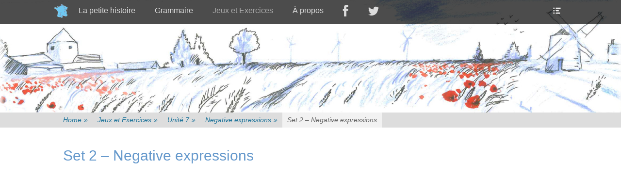

--- FILE ---
content_type: text/html; charset=UTF-8
request_url: https://frenchgrammartour.com/jeux-et-exercices/unite-7/negative-expressions/set-2-negative-expressions/
body_size: 9876
content:
		<!DOCTYPE html>
		<html lang="en-GB">
		
<head>
		<meta charset="UTF-8">
		<link rel="profile" href="http://gmpg.org/xfn/11">
		<link rel="pingback" href="https://frenchgrammartour.com/xmlrpc.php">
		<!--[if lt IE 9]>
			<script src="https://frenchgrammartour.com/wp-content/themes/full-frame/js/html5.min.js"></script>
		<![endif]-->
		<title>Set 2 &#8211; Negative expressions | French Grammar Resources</title>
<meta name="viewport" content="width=device-width, initial-scale=1.0"><link rel="alternate" type="application/rss+xml" title="French Grammar Resources &raquo; Feed" href="https://frenchgrammartour.com/feed/" />
<link rel="alternate" type="application/rss+xml" title="French Grammar Resources &raquo; Comments Feed" href="https://frenchgrammartour.com/comments/feed/" />
		<script type="text/javascript">
			window._wpemojiSettings = {"baseUrl":"https:\/\/s.w.org\/images\/core\/emoji\/72x72\/","ext":".png","source":{"concatemoji":"https:\/\/frenchgrammartour.com\/wp-includes\/js\/wp-emoji-release.min.js?ver=4.3.34"}};
			!function(e,n,t){var a;function o(e){var t=n.createElement("canvas"),a=t.getContext&&t.getContext("2d");return!(!a||!a.fillText)&&(a.textBaseline="top",a.font="600 32px Arial","flag"===e?(a.fillText(String.fromCharCode(55356,56812,55356,56807),0,0),3e3<t.toDataURL().length):(a.fillText(String.fromCharCode(55357,56835),0,0),0!==a.getImageData(16,16,1,1).data[0]))}function i(e){var t=n.createElement("script");t.src=e,t.type="text/javascript",n.getElementsByTagName("head")[0].appendChild(t)}t.supports={simple:o("simple"),flag:o("flag")},t.DOMReady=!1,t.readyCallback=function(){t.DOMReady=!0},t.supports.simple&&t.supports.flag||(a=function(){t.readyCallback()},n.addEventListener?(n.addEventListener("DOMContentLoaded",a,!1),e.addEventListener("load",a,!1)):(e.attachEvent("onload",a),n.attachEvent("onreadystatechange",function(){"complete"===n.readyState&&t.readyCallback()})),(a=t.source||{}).concatemoji?i(a.concatemoji):a.wpemoji&&a.twemoji&&(i(a.twemoji),i(a.wpemoji)))}(window,document,window._wpemojiSettings);
		</script>
		<style type="text/css">
img.wp-smiley,
img.emoji {
	display: inline !important;
	border: none !important;
	box-shadow: none !important;
	height: 1em !important;
	width: 1em !important;
	margin: 0 .07em !important;
	vertical-align: -0.1em !important;
	background: none !important;
	padding: 0 !important;
}
</style>
<link rel='stylesheet' id='imgmap_style-css'  href='https://frenchgrammartour.com/wp-content/plugins/imagemapper/imgmap_style.css?ver=4.3.34' type='text/css' media='all' />
<link rel='stylesheet' id='simple_tooltips_style-css'  href='https://frenchgrammartour.com/wp-content/plugins/simple-tooltips/zebra_tooltips.css?ver=4.3.34' type='text/css' media='all' />
<link rel='stylesheet' id='jquery-ui-css'  href='https://frenchgrammartour.com/wp-content/plugins/contact-form-builder/css/jquery-ui-1.10.3.custom.css?ver=4.3.34' type='text/css' media='all' />
<link rel='stylesheet' id='contact_form_maker_frontend-css'  href='https://frenchgrammartour.com/wp-content/plugins/contact-form-builder/css/contact_form_maker_frontend.css?ver=4.3.34' type='text/css' media='all' />
<link rel='stylesheet' id='fullframe-style-css'  href='https://frenchgrammartour.com/wp-content/themes/full-frame/style.css?ver=4.3.34' type='text/css' media='all' />
<link rel='stylesheet' id='genericons-css'  href='https://frenchgrammartour.com/wp-content/themes/full-frame/css/genericons/genericons.css?ver=3.3' type='text/css' media='all' />
<link rel='stylesheet' id='fullframe-responsive-css'  href='https://frenchgrammartour.com/wp-content/themes/full-frame/css/responsive.css?ver=4.3.34' type='text/css' media='all' />
<link rel='stylesheet' id='fontawesome-css'  href='//netdna.bootstrapcdn.com/font-awesome/3.2.1/css/font-awesome.min.css?ver=1.3.9' type='text/css' media='all' />
<!--[if IE 7]>
<link rel='stylesheet' id='fontawesome-ie-css'  href='//netdna.bootstrapcdn.com/font-awesome/3.2.1/css/font-awesome-ie7.min.css?ver=1.3.9' type='text/css' media='all' />
<![endif]-->
		<style>
			/* Accessible for screen readers but hidden from view */
			.fa-hidden { position:absolute; left:-10000px; top:auto; width:1px; height:1px; overflow:hidden; }
			.rtl .fa-hidden { left:10000px; }
			.fa-showtext { margin-right: 5px; }
		</style>
		<script type='text/javascript' src='https://frenchgrammartour.com/wp-includes/js/jquery/jquery.js?ver=1.11.3'></script>
<script type='text/javascript' src='https://frenchgrammartour.com/wp-includes/js/jquery/jquery-migrate.min.js?ver=1.2.1'></script>
<script type='text/javascript'>
/* <![CDATA[ */
var userSettings = {"url":"\/","uid":"0","time":"1769228064","secure":"1"};
/* ]]> */
</script>
<script type='text/javascript' src='https://frenchgrammartour.com/wp-includes/js/utils.min.js?ver=4.3.34'></script>
<script type='text/javascript' src='https://frenchgrammartour.com/wp-content/plugins/imagemapper/script/jquery.imagemapster.min.js?ver=4.3.34'></script>
<script type='text/javascript'>
/* <![CDATA[ */
var imgmap = {"ajaxurl":"https:\/\/frenchgrammartour.com\/wp-admin\/admin-ajax.php","pulseOption":"never","admin_logged":"","alt_dialog":""};
/* ]]> */
</script>
<script type='text/javascript' src='https://frenchgrammartour.com/wp-content/plugins/imagemapper/imagemapper_script.js?ver=4.3.34'></script>
<script type='text/javascript' src='https://maps.google.com/maps/api/js?sensor=false&#038;ver=4.3.34'></script>
<script type='text/javascript' src='https://frenchgrammartour.com/wp-content/plugins/contact-form-builder/js/if_gmap_front_end.js?ver=4.3.34'></script>
<script type='text/javascript' src='https://frenchgrammartour.com/wp-content/plugins/contact-form-builder/js/cfm_main_front_end.js?ver=1.0.31'></script>
<script type='text/javascript' src='https://frenchgrammartour.com/wp-content/themes/full-frame/js/jquery.sidr.min.js?ver=1.2.1'></script>
<script type='text/javascript' src='https://frenchgrammartour.com/wp-content/themes/full-frame/js/fullframe-custom-scripts.min.js'></script>
<link rel="EditURI" type="application/rsd+xml" title="RSD" href="https://frenchgrammartour.com/xmlrpc.php?rsd" />
<link rel="wlwmanifest" type="application/wlwmanifest+xml" href="https://frenchgrammartour.com/wp-includes/wlwmanifest.xml" /> 
<meta name="generator" content="WordPress 4.3.34" />
<link rel='canonical' href='https://frenchgrammartour.com/jeux-et-exercices/unite-7/negative-expressions/set-2-negative-expressions/' />
<link rel='shortlink' href='https://frenchgrammartour.com/?p=2484' />
<link rel="shortcut icon" href="http://frenchgrammartour.com/wp-content/uploads/2015/09/DidierRight_150.jpg" type="image/x-icon" /><!-- refreshing cache -->	<style type="text/css">
				.site-title a,
			.site-description {
				color: #6699cc !important;
			}
		</style>
	<style type="text/css" id="custom-background-css">
body.custom-background { background-color: #ffffff; }
</style>
<link rel="icon" href="https://frenchgrammartour.com/wp-content/uploads/2016/10/cropped-MapFranceIconGrammar-32x32.png" sizes="32x32" />
<link rel="icon" href="https://frenchgrammartour.com/wp-content/uploads/2016/10/cropped-MapFranceIconGrammar-192x192.png" sizes="192x192" />
<link rel="apple-touch-icon-precomposed" href="https://frenchgrammartour.com/wp-content/uploads/2016/10/cropped-MapFranceIconGrammar-180x180.png">
<meta name="msapplication-TileImage" content="https://frenchgrammartour.com/wp-content/uploads/2016/10/cropped-MapFranceIconGrammar-270x270.png">
<!-- French Grammar Resources inline CSS Styles -->
<style type="text/css" media="screen">
#featured-content {
background-image: url("http://frenchgrammartour.com/wp-content/uploads/2015/09/Campagne1_1680x720.jpg");
}.tooltips{
border-bottom: 1px dashed #D34E38;
}
.legendtable{
font-size:11px;
}

.Zebra_Tooltip .Zebra_Tooltip_Message a{
color:#fff;
text-decoration:underline;
}
.Zebra_Tooltip .Zebra_Tooltip_Message a:hover{
color:#ccc;
text-decoration:underline;
}
.no-sidebar.content-width #main {
margin:none;
width:100%;
}
.icon-2x {
    font-size: 1.6em;
}

.Zebra_Tooltip .Zebra_Tooltip_Message {
    white-space: nowrap;
}
/*responsive menu height to see it all*/
.sidr {
	height: 60%;
}
</style>
</head>

<body class="page page-id-2484 page-child parent-pageid-1850 page-template-default custom-background no-sidebar content-width excerpt-featured-image">
		<div id="page" class="hfeed site">
				<div id="fixed-header">
			<nav class="nav-primary search-enabled" role="navigation">
        <div class="wrapper">
            <h1 class="assistive-text">Primary Menu</h1>
            <div class="screen-reader-text skip-link"><a href="#content" title="Skip to content">Skip to content</a></div>
            
                        <div id="mobile-header-left-menu" class="mobile-menu-anchor primary-menu">
                <a href="#mobile-header-left-nav" id="header-left-menu" class="genericon genericon-menu">
                    <span class="mobile-menu-text">Menu</span>
                </a>
            </div><!-- #mobile-header-menu -->

            <div id="logo-icon"><a href="https://frenchgrammartour.com/" title="French Grammar Resources" rel="home">
                        <img src="http://frenchgrammartour.com/wp-content/uploads/2016/10/MapFranceIconGrammar.png" alt="French Grammar Resource logo">
                    </a></div><ul id="menu-french-grammar-top-level-menu" class="menu fullframe-nav-menu"><li id="menu-item-68" class="menu-item menu-item-type-post_type menu-item-object-page menu-item-has-children menu-item-68"><a href="https://frenchgrammartour.com/histoire/">La petite histoire</a>
<ul class="sub-menu">
	<li id="menu-item-176" class="menu-item menu-item-type-post_type menu-item-object-page menu-item-176"><a href="https://frenchgrammartour.com/histoire/chapitre-1/">Chapitre 1: Didier a un rêve</a></li>
	<li id="menu-item-175" class="menu-item menu-item-type-post_type menu-item-object-page menu-item-175"><a href="https://frenchgrammartour.com/histoire/chapitre-2-didier-au-marche-de-boulogne-sur-mer/">Chapitre 2: Didier au marché de Boulogne-sur-Mer</a></li>
	<li id="menu-item-187" class="menu-item menu-item-type-post_type menu-item-object-page menu-item-187"><a href="https://frenchgrammartour.com/histoire/chapitre-3-didier-prend-le-chemin-de-tournai/">Chapitre 3: Didier Larmousse prend le chemin de Tournai</a></li>
	<li id="menu-item-198" class="menu-item menu-item-type-post_type menu-item-object-page menu-item-198"><a href="https://frenchgrammartour.com/histoire/chapitre-4-didier-envoie-une-carte-postale-de-porrentruy/">Chapitre 4: Didier Larmousse envoie une carte postale de Porrentruy</a></li>
	<li id="menu-item-197" class="menu-item menu-item-type-post_type menu-item-object-page menu-item-197"><a href="https://frenchgrammartour.com/histoire/chapitre-5-didier-a-la-plage-du-cap-dagde/">Chapitre 5 : Didier Larmousse à la plage du Cap d&#8217;Agde</a></li>
	<li id="menu-item-196" class="menu-item menu-item-type-post_type menu-item-object-page menu-item-196"><a href="https://frenchgrammartour.com/histoire/chapitre-6-didier-perd-son-sang-froid-a-samatan/">Chapitre 6 : Didier Larmousse perd son sang-froid à Samatan</a></li>
	<li id="menu-item-201" class="menu-item menu-item-type-post_type menu-item-object-page menu-item-201"><a href="https://frenchgrammartour.com/histoire/chapitre-7-didier-fait-des-projets-a-brive-la-gaillarde/">Chapitre 7 : Didier Larmousse fait des projets à Brive la Gaillarde</a></li>
	<li id="menu-item-1063" class="menu-item menu-item-type-post_type menu-item-object-page menu-item-1063"><a href="https://frenchgrammartour.com/histoire/chapitre-8-le-reve-de-didier/">Chapitre 8 : Le rêve de Didier</a></li>
</ul>
</li>
<li id="menu-item-531" class="menu-item menu-item-type-post_type menu-item-object-page menu-item-has-children menu-item-531"><a href="https://frenchgrammartour.com/grammaire/">Grammaire</a>
<ul class="sub-menu">
	<li id="menu-item-1800" class="menu-item menu-item-type-post_type menu-item-object-page menu-item-has-children menu-item-1800"><a href="https://frenchgrammartour.com/grammaire/unite-1-present-articles-adjectives/">Unité 1 : Present, Articles, Adjectives, Negatives</a>
	<ul class="sub-menu">
		<li id="menu-item-342" class="menu-item menu-item-type-post_type menu-item-object-page menu-item-342"><a href="https://frenchgrammartour.com/grammaire/unite-1-present-articles-adjectives/unite-1a-present-tense-and-articles/">Unité 1a: Present Tense and Articles</a></li>
		<li id="menu-item-341" class="menu-item menu-item-type-post_type menu-item-object-page menu-item-341"><a href="https://frenchgrammartour.com/grammaire/unite-1-present-articles-adjectives/unite-1b-present-of-irregular-verbs-negatives-and-adjectives/">Unité 1b: Present of Irregular verbs, Negatives and Adjectives</a></li>
	</ul>
</li>
	<li id="menu-item-340" class="menu-item menu-item-type-post_type menu-item-object-page menu-item-340"><a href="https://frenchgrammartour.com/grammaire/unite-2-future-near-future-and-possessive-adjectives/">Unité 2 : Future, Near Future, Possessive Adjectives and Direct Object Pronouns</a></li>
	<li id="menu-item-339" class="menu-item menu-item-type-post_type menu-item-object-page menu-item-339"><a href="https://frenchgrammartour.com/grammaire/unite-3-reflexive-verbs-imperative-adverbs/">Unité 3 : Reflexive Verbs, Imperative, Adverbs</a></li>
	<li id="menu-item-1799" class="menu-item menu-item-type-post_type menu-item-object-page menu-item-has-children menu-item-1799"><a href="https://frenchgrammartour.com/grammaire/unite-4-perfect-tense-demonstrative-adjectives-pronouns/">Unité 4 : Perfect Tense, Demonstrative Adjectives, Indirect Object Pronouns</a>
	<ul class="sub-menu">
		<li id="menu-item-338" class="menu-item menu-item-type-post_type menu-item-object-page menu-item-338"><a href="https://frenchgrammartour.com/grammaire/unite-4-perfect-tense-demonstrative-adjectives-pronouns/unite-4a-perfect-tense-demonstrative-adjectives-direct-object-pronouns/">Unité 4a : Perfect Tense part 1, Demonstrative Adjectives, Indirect Object Pronouns</a></li>
		<li id="menu-item-337" class="menu-item menu-item-type-post_type menu-item-object-page menu-item-337"><a href="https://frenchgrammartour.com/grammaire/unite-4-perfect-tense-demonstrative-adjectives-pronouns/unite-4b-perfect-tense-part2-emphatic-pronouns-moi-toi/">Unité 4b : Perfect Tense part 2, Emphatic Pronouns (moi, toi, &#8230;)</a></li>
	</ul>
</li>
	<li id="menu-item-336" class="menu-item menu-item-type-post_type menu-item-object-page menu-item-336"><a href="https://frenchgrammartour.com/grammaire/unite-5-imperfect-asking-questions-order-of-adjectives/">Unité 5 : Imperfect, Asking Questions</a></li>
	<li id="menu-item-335" class="menu-item menu-item-type-post_type menu-item-object-page menu-item-335"><a href="https://frenchgrammartour.com/grammaire/unite-6-imperfect-or-perfect-tense-expressions-of-time/">Unité 6 : Imperfect or Perfect Tense, Expressions of Time, Present Participle</a></li>
	<li id="menu-item-334" class="menu-item menu-item-type-post_type menu-item-object-page menu-item-334"><a href="https://frenchgrammartour.com/grammaire/unite-7-conditional-complex-negatives/">Unité 7 : Conditional, &#8220;Si&#8221; Clauses, Indirect Speech, Complex Negatives</a></li>
	<li id="menu-item-333" class="menu-item menu-item-type-post_type menu-item-object-page menu-item-333"><a href="https://frenchgrammartour.com/grammaire/unite-8-subjonctive/">Unité 8 : Subjonctive</a></li>
</ul>
</li>
<li id="menu-item-78" class="menu-item menu-item-type-post_type menu-item-object-page current-page-ancestor current-menu-ancestor current_page_ancestor menu-item-has-children menu-item-78"><a href="https://frenchgrammartour.com/jeux-et-exercices/">Jeux et Exercices</a>
<ul class="sub-menu">
	<li id="menu-item-1429" class="menu-item menu-item-type-post_type menu-item-object-page menu-item-has-children menu-item-1429"><a href="https://frenchgrammartour.com/jeux-et-exercices/unite-1a/">Unité 1a</a>
	<ul class="sub-menu">
		<li id="menu-item-988" class="menu-item menu-item-type-post_type menu-item-object-page menu-item-has-children menu-item-988"><a href="https://frenchgrammartour.com/jeux-et-exercices/unite-1a/unite-1a-present-of-regular-verbs/">Present of Regular Verbs</a>
		<ul class="sub-menu">
			<li id="menu-item-2061" class="menu-item menu-item-type-post_type menu-item-object-page menu-item-2061"><a href="https://frenchgrammartour.com/jeux-et-exercices/unite-1a/unite-1a-present-of-regular-verbs/set-1-present-tense/">Set 1 &#8211; Present tense</a></li>
			<li id="menu-item-2062" class="menu-item menu-item-type-post_type menu-item-object-page menu-item-2062"><a href="https://frenchgrammartour.com/jeux-et-exercices/unite-1a/unite-1a-present-of-regular-verbs/set-2-present-tense/">Set 2 &#8211; Present tense</a></li>
		</ul>
</li>
		<li id="menu-item-987" class="menu-item menu-item-type-post_type menu-item-object-page menu-item-has-children menu-item-987"><a href="https://frenchgrammartour.com/jeux-et-exercices/unite-1a/unite-1a-irregular-verbs/">Irregular Verbs</a>
		<ul class="sub-menu">
			<li id="menu-item-2071" class="menu-item menu-item-type-post_type menu-item-object-page menu-item-2071"><a href="https://frenchgrammartour.com/jeux-et-exercices/unite-1a/unite-1a-irregular-verbs/set-1-irregular-verbs/">Set 1 &#8211; Irregular verbs</a></li>
			<li id="menu-item-2070" class="menu-item menu-item-type-post_type menu-item-object-page menu-item-2070"><a href="https://frenchgrammartour.com/jeux-et-exercices/unite-1a/unite-1a-irregular-verbs/set-2-irregular-verbs/">Set 2 &#8211; Irregular verbs</a></li>
			<li id="menu-item-2069" class="menu-item menu-item-type-post_type menu-item-object-page menu-item-2069"><a href="https://frenchgrammartour.com/jeux-et-exercices/unite-1a/unite-1a-irregular-verbs/set-3-irregular-verbs/">Set 3 &#8211; Irregular verbs</a></li>
			<li id="menu-item-2068" class="menu-item menu-item-type-post_type menu-item-object-page menu-item-2068"><a href="https://frenchgrammartour.com/jeux-et-exercices/unite-1a/unite-1a-irregular-verbs/set-4-irregular-verbs/">Set 4 &#8211; Irregular verbs</a></li>
		</ul>
</li>
		<li id="menu-item-986" class="menu-item menu-item-type-post_type menu-item-object-page menu-item-has-children menu-item-986"><a href="https://frenchgrammartour.com/jeux-et-exercices/unite-1a/articles-and-pronouns/">Articles</a>
		<ul class="sub-menu">
			<li id="menu-item-1928" class="menu-item menu-item-type-post_type menu-item-object-page menu-item-1928"><a href="https://frenchgrammartour.com/jeux-et-exercices/unite-1a/articles-and-pronouns/set-1-articles/">Set 1 &#8211; Indefinite Articles</a></li>
			<li id="menu-item-1927" class="menu-item menu-item-type-post_type menu-item-object-page menu-item-1927"><a href="https://frenchgrammartour.com/jeux-et-exercices/unite-1a/articles-and-pronouns/set-2-indefinite-articles/">Set 2 &#8211; Indefinite Articles</a></li>
			<li id="menu-item-1926" class="menu-item menu-item-type-post_type menu-item-object-page menu-item-1926"><a href="https://frenchgrammartour.com/jeux-et-exercices/unite-1a/articles-and-pronouns/set-3-indefinite-and-definite-articles/">Set 3 &#8211; Indefinite and Definite Articles</a></li>
			<li id="menu-item-1925" class="menu-item menu-item-type-post_type menu-item-object-page menu-item-1925"><a href="https://frenchgrammartour.com/jeux-et-exercices/unite-1a/articles-and-pronouns/set-4-indefinite-and-definite-articles/">Set 4 &#8211; Indefinite and Definite Articles</a></li>
			<li id="menu-item-2072" class="menu-item menu-item-type-post_type menu-item-object-page menu-item-2072"><a href="https://frenchgrammartour.com/jeux-et-exercices/unite-1a/subject-pronouns/set-5-pronouns-and-verbs/">Set 1 &#8211; Pronouns and verbs</a></li>
		</ul>
</li>
		<li id="menu-item-985" class="menu-item menu-item-type-post_type menu-item-object-page menu-item-985"><a href="https://frenchgrammartour.com/jeux-et-exercices/unite-1a/vocabulary-regular-verbs/">Vocabulary</a></li>
	</ul>
</li>
	<li id="menu-item-1040" class="menu-item menu-item-type-post_type menu-item-object-page menu-item-has-children menu-item-1040"><a href="https://frenchgrammartour.com/jeux-et-exercices/unite-1b/">Unité 1b</a>
	<ul class="sub-menu">
		<li id="menu-item-1041" class="menu-item menu-item-type-post_type menu-item-object-page menu-item-has-children menu-item-1041"><a href="https://frenchgrammartour.com/jeux-et-exercices/unite-1b/regular-and-irregular-verbs/">Regular and Irregular Verbs (Present)</a>
		<ul class="sub-menu">
			<li id="menu-item-2078" class="menu-item menu-item-type-post_type menu-item-object-page menu-item-2078"><a href="https://frenchgrammartour.com/jeux-et-exercices/unite-1b/regular-and-irregular-verbs/set-1-regular-and-irregular-verbs/">Set 1 &#8211; Regular and Irregular Verbs</a></li>
			<li id="menu-item-2077" class="menu-item menu-item-type-post_type menu-item-object-page menu-item-2077"><a href="https://frenchgrammartour.com/jeux-et-exercices/unite-1b/regular-and-irregular-verbs/set-2-regular-and-irregular-verbs/">Set 2 &#8211; Regular and Irregular Verbs</a></li>
			<li id="menu-item-2076" class="menu-item menu-item-type-post_type menu-item-object-page menu-item-2076"><a href="https://frenchgrammartour.com/jeux-et-exercices/unite-1b/regular-and-irregular-verbs/set-3-regular-and-irregular-verbs/">Set 3- Regular and Irregular Verbs</a></li>
			<li id="menu-item-2075" class="menu-item menu-item-type-post_type menu-item-object-page menu-item-2075"><a href="https://frenchgrammartour.com/jeux-et-exercices/unite-1b/regular-and-irregular-verbs/set-4-irregular-verbs/">Set 1 &#8211; Irregular Verbs</a></li>
			<li id="menu-item-2074" class="menu-item menu-item-type-post_type menu-item-object-page menu-item-2074"><a href="https://frenchgrammartour.com/jeux-et-exercices/unite-1b/regular-and-irregular-verbs/set-5-irregular-verbs/">Set 2 &#8211; Irregular Verbs</a></li>
			<li id="menu-item-2073" class="menu-item menu-item-type-post_type menu-item-object-page menu-item-2073"><a href="https://frenchgrammartour.com/jeux-et-exercices/unite-1b/regular-and-irregular-verbs/set-6-irregular-verbs/">Set 3 &#8211; Irregular Verbs</a></li>
		</ul>
</li>
		<li id="menu-item-1042" class="menu-item menu-item-type-post_type menu-item-object-page menu-item-has-children menu-item-1042"><a href="https://frenchgrammartour.com/jeux-et-exercices/unite-1b/negative-sentences/">Negative Sentences</a>
		<ul class="sub-menu">
			<li id="menu-item-1894" class="menu-item menu-item-type-post_type menu-item-object-page menu-item-1894"><a href="https://frenchgrammartour.com/jeux-et-exercices/unite-1b/negative-sentences/set-2-negatives/">Set 1 &#8211; Negatives</a></li>
			<li id="menu-item-1895" class="menu-item menu-item-type-post_type menu-item-object-page menu-item-1895"><a href="https://frenchgrammartour.com/jeux-et-exercices/unite-1b/negative-sentences/set-1-negatives/">Set 2 &#8211; Negatives</a></li>
			<li id="menu-item-1934" class="menu-item menu-item-type-post_type menu-item-object-page menu-item-1934"><a href="https://frenchgrammartour.com/jeux-et-exercices/unite-1b/negative-sentences/set-3-negatives/">Set 3 &#8211; Negatives</a></li>
		</ul>
</li>
		<li id="menu-item-1601" class="menu-item menu-item-type-post_type menu-item-object-page menu-item-has-children menu-item-1601"><a href="https://frenchgrammartour.com/jeux-et-exercices/unite-1b/adjectives/">Adjectives</a>
		<ul class="sub-menu">
			<li id="menu-item-1139" class="menu-item menu-item-type-post_type menu-item-object-page menu-item-1139"><a href="https://frenchgrammartour.com/jeux-et-exercices/unite-1b/adjectives/vocabulary-adjectives/">Set 1 Adjectives</a></li>
			<li id="menu-item-1044" class="menu-item menu-item-type-post_type menu-item-object-page menu-item-1044"><a href="https://frenchgrammartour.com/jeux-et-exercices/unite-1b/adjectives/match-the-adjectives/">Set 2 Adjectives</a></li>
			<li id="menu-item-2080" class="menu-item menu-item-type-post_type menu-item-object-page menu-item-2080"><a href="https://frenchgrammartour.com/jeux-et-exercices/unite-1b/adjectives/set-3-adjectives/">Set 3 &#8211; Adjectives</a></li>
			<li id="menu-item-2079" class="menu-item menu-item-type-post_type menu-item-object-page menu-item-2079"><a href="https://frenchgrammartour.com/jeux-et-exercices/unite-1b/adjectives/set-4-adjectives/">Set 4 &#8211; Adjectives</a></li>
		</ul>
</li>
	</ul>
</li>
	<li id="menu-item-1157" class="menu-item menu-item-type-post_type menu-item-object-page menu-item-has-children menu-item-1157"><a href="https://frenchgrammartour.com/jeux-et-exercices/unite-2/">Unité 2</a>
	<ul class="sub-menu">
		<li id="menu-item-1158" class="menu-item menu-item-type-post_type menu-item-object-page menu-item-1158"><a href="https://frenchgrammartour.com/jeux-et-exercices/unite-2/near-future-verbs/">Near Future Verbs</a></li>
		<li id="menu-item-1159" class="menu-item menu-item-type-post_type menu-item-object-page menu-item-1159"><a href="https://frenchgrammartour.com/jeux-et-exercices/unite-2/regular-future-verb/">Regular Future Verb</a></li>
		<li id="menu-item-2081" class="menu-item menu-item-type-post_type menu-item-object-page menu-item-has-children menu-item-2081"><a href="https://frenchgrammartour.com/jeux-et-exercices/unite-2/regular-irregular-future/">Regular &#038; Irregular Future</a>
		<ul class="sub-menu">
			<li id="menu-item-2084" class="menu-item menu-item-type-post_type menu-item-object-page menu-item-2084"><a href="https://frenchgrammartour.com/jeux-et-exercices/unite-2/regular-irregular-future/set-1-regular-irregular-future/">Set 1 &#8211; Reg. &#038; Irreg. Future</a></li>
			<li id="menu-item-2083" class="menu-item menu-item-type-post_type menu-item-object-page menu-item-2083"><a href="https://frenchgrammartour.com/jeux-et-exercices/unite-2/regular-irregular-future/set-2-regular-irregular-future/">Set 2 &#8211; Reg. &#038; Irreg. Future</a></li>
			<li id="menu-item-2082" class="menu-item menu-item-type-post_type menu-item-object-page menu-item-2082"><a href="https://frenchgrammartour.com/jeux-et-exercices/unite-2/regular-irregular-future/set-3-regular-irregular-future/">Set 3 &#8211; Reg. &#038; Irreg. Future</a></li>
		</ul>
</li>
		<li id="menu-item-1160" class="menu-item menu-item-type-post_type menu-item-object-page menu-item-1160"><a href="https://frenchgrammartour.com/jeux-et-exercices/unite-2/direct-object-pronouns/">Direct Object Pronouns</a></li>
		<li id="menu-item-1161" class="menu-item menu-item-type-post_type menu-item-object-page menu-item-1161"><a href="https://frenchgrammartour.com/jeux-et-exercices/unite-2/possessive-adjectives/">Possessive Adjectives</a></li>
	</ul>
</li>
	<li id="menu-item-1183" class="menu-item menu-item-type-post_type menu-item-object-page menu-item-has-children menu-item-1183"><a href="https://frenchgrammartour.com/jeux-et-exercices/unite-3/">Unité 3</a>
	<ul class="sub-menu">
		<li id="menu-item-1185" class="menu-item menu-item-type-post_type menu-item-object-page menu-item-has-children menu-item-1185"><a href="https://frenchgrammartour.com/jeux-et-exercices/unite-3/reflexive-verbs/">Reflexive Verbs</a>
		<ul class="sub-menu">
			<li id="menu-item-1636" class="menu-item menu-item-type-post_type menu-item-object-page menu-item-1636"><a href="https://frenchgrammartour.com/jeux-et-exercices/unite-3/reflexive-verbs/set-1-reflexive-verbs/">Set 1 &#8211; Reflexive Verbs</a></li>
			<li id="menu-item-1635" class="menu-item menu-item-type-post_type menu-item-object-page menu-item-1635"><a href="https://frenchgrammartour.com/jeux-et-exercices/unite-3/reflexive-verbs/set-2-reflexive-verbs/">Set 2 &#8211; Reflexive Verbs</a></li>
		</ul>
</li>
		<li id="menu-item-1184" class="menu-item menu-item-type-post_type menu-item-object-page menu-item-1184"><a href="https://frenchgrammartour.com/jeux-et-exercices/unite-3/imperative/">Imperative</a></li>
		<li id="menu-item-1186" class="menu-item menu-item-type-post_type menu-item-object-page menu-item-has-children menu-item-1186"><a href="https://frenchgrammartour.com/jeux-et-exercices/unite-3/adverbs/">Adverbs</a>
		<ul class="sub-menu">
			<li id="menu-item-1640" class="menu-item menu-item-type-post_type menu-item-object-page menu-item-1640"><a href="https://frenchgrammartour.com/jeux-et-exercices/unite-3/adverbs/set-1-adverbs-adjectives-or-nouns/">Set 1 &#8211;  adverbs adjectives or nouns</a></li>
			<li id="menu-item-1639" class="menu-item menu-item-type-post_type menu-item-object-page menu-item-1639"><a href="https://frenchgrammartour.com/jeux-et-exercices/unite-3/adverbs/set-2-adverbs/">Set 2 Adverbs</a></li>
		</ul>
</li>
	</ul>
</li>
	<li id="menu-item-1447" class="menu-item menu-item-type-post_type menu-item-object-page menu-item-has-children menu-item-1447"><a href="https://frenchgrammartour.com/jeux-et-exercices/unite-4a/">Unité 4a</a>
	<ul class="sub-menu">
		<li id="menu-item-1448" class="menu-item menu-item-type-post_type menu-item-object-page menu-item-has-children menu-item-1448"><a href="https://frenchgrammartour.com/jeux-et-exercices/unite-4a/passe-compose/">Perfect Tense</a>
		<ul class="sub-menu">
			<li id="menu-item-2089" class="menu-item menu-item-type-post_type menu-item-object-page menu-item-2089"><a href="https://frenchgrammartour.com/jeux-et-exercices/unite-4a/passe-compose/find-with-avoir-verbs/">Set 1- Perfect Tense Verbs with Avoir</a></li>
			<li id="menu-item-2088" class="menu-item menu-item-type-post_type menu-item-object-page menu-item-2088"><a href="https://frenchgrammartour.com/jeux-et-exercices/unite-4a/passe-compose/find-with-etre-verbs/">Set 2 &#8211; Perfect Tense Verbs with Etre</a></li>
			<li id="menu-item-2087" class="menu-item menu-item-type-post_type menu-item-object-page menu-item-2087"><a href="https://frenchgrammartour.com/jeux-et-exercices/unite-4a/passe-compose/find-all-verbs/">Set 3 &#8211; Conjugated with &#8220;être&#8221; or &#8220;avoir&#8221;?</a></li>
			<li id="menu-item-2086" class="menu-item menu-item-type-post_type menu-item-object-page menu-item-2086"><a href="https://frenchgrammartour.com/jeux-et-exercices/unite-4a/passe-compose/find-perfect-tense-with-irregular-past-participles/">Set 4 &#8211; Perfect Tense with Irregular Past Participles</a></li>
			<li id="menu-item-2085" class="menu-item menu-item-type-post_type menu-item-object-page menu-item-2085"><a href="https://frenchgrammartour.com/jeux-et-exercices/unite-4a/passe-compose/perfect-tense-negative-form/">Set 5 &#8211; Perfect Tense in the negative form</a></li>
		</ul>
</li>
		<li id="menu-item-1449" class="menu-item menu-item-type-post_type menu-item-object-page menu-item-1449"><a href="https://frenchgrammartour.com/jeux-et-exercices/unite-4a/object-pronouns/">Object Pronouns (direct and indirect)</a></li>
		<li id="menu-item-1450" class="menu-item menu-item-type-post_type menu-item-object-page menu-item-has-children menu-item-1450"><a href="https://frenchgrammartour.com/jeux-et-exercices/unite-4a/demonstrative-adjectives/">Demonstrative Adjectives</a>
		<ul class="sub-menu">
			<li id="menu-item-1668" class="menu-item menu-item-type-post_type menu-item-object-page menu-item-1668"><a href="https://frenchgrammartour.com/jeux-et-exercices/unite-4a/demonstrative-adjectives/set-1-demonstrative-adjectives/">Set 1 &#8211; Find demonstrative adj.</a></li>
			<li id="menu-item-2090" class="menu-item menu-item-type-post_type menu-item-object-page menu-item-2090"><a href="https://frenchgrammartour.com/jeux-et-exercices/unite-4a/demonstrative-adjectives/find-the-demonstrative-adjectives/">Set 2 &#8211; Match demonstrative adj. with noun</a></li>
			<li id="menu-item-2465" class="menu-item menu-item-type-post_type menu-item-object-page menu-item-2465"><a href="https://frenchgrammartour.com/jeux-et-exercices/unite-4a/demonstrative-adjectives/set-3-translate/">Set 3 &#8211; Translate demonstrative expressions</a></li>
		</ul>
</li>
	</ul>
</li>
	<li id="menu-item-1451" class="menu-item menu-item-type-post_type menu-item-object-page menu-item-has-children menu-item-1451"><a href="https://frenchgrammartour.com/jeux-et-exercices/unite-4b/">Unité 4b</a>
	<ul class="sub-menu">
		<li id="menu-item-1452" class="menu-item menu-item-type-post_type menu-item-object-page menu-item-has-children menu-item-1452"><a href="https://frenchgrammartour.com/jeux-et-exercices/unite-4b/passe-compose-with-reflexive-verbs/">Perfect Tense with Reflexive Verbs</a>
		<ul class="sub-menu">
			<li id="menu-item-2377" class="menu-item menu-item-type-post_type menu-item-object-page menu-item-2377"><a href="https://frenchgrammartour.com/jeux-et-exercices/unite-4b/passe-compose-with-reflexive-verbs/set-1-perfect-tense-with-reflexive-verbs/">Set 1 &#8211; Perfect Tense with Reflexive Verbs</a></li>
			<li id="menu-item-2373" class="menu-item menu-item-type-post_type menu-item-object-page menu-item-2373"><a href="https://frenchgrammartour.com/jeux-et-exercices/unite-4b/passe-compose-with-reflexive-verbs/set-1-perfect-tense-with-reflective-verbs/">Set 2 &#8211; Perfect Tense with Reflective verbs</a></li>
		</ul>
</li>
		<li id="menu-item-2236" class="menu-item menu-item-type-post_type menu-item-object-page menu-item-has-children menu-item-2236"><a href="https://frenchgrammartour.com/jeux-et-exercices/unite-4b/perfect-all-forms-mixed/">Perfect &#8211; All forms mixed</a>
		<ul class="sub-menu">
			<li id="menu-item-2239" class="menu-item menu-item-type-post_type menu-item-object-page menu-item-2239"><a href="https://frenchgrammartour.com/jeux-et-exercices/unite-4a/set-1-perfect-revision/">Set 1 &#8211; Perfect revision</a></li>
			<li id="menu-item-2237" class="menu-item menu-item-type-post_type menu-item-object-page menu-item-2237"><a href="https://frenchgrammartour.com/jeux-et-exercices/unite-4b/perfect-all-forms-mixed/set-2-perfect-revision/">Set 2 &#8211; Perfect revision</a></li>
			<li id="menu-item-2240" class="menu-item menu-item-type-post_type menu-item-object-page menu-item-2240"><a href="https://frenchgrammartour.com/jeux-et-exercices/unite-4b/perfect-all-forms-mixed/set-3-perfect-revision/">Set 3 &#8211; Perfect revision</a></li>
			<li id="menu-item-2380" class="menu-item menu-item-type-post_type menu-item-object-page menu-item-2380"><a href="https://frenchgrammartour.com/jeux-et-exercices/unite-4b/perfect-all-forms-mixed/set-4-perfect-revision/">Set 4 &#8211; Perfect revision</a></li>
		</ul>
</li>
		<li id="menu-item-2241" class="menu-item menu-item-type-post_type menu-item-object-page menu-item-2241"><a href="https://frenchgrammartour.com/jeux-et-exercices/unite-4b/disjunctive-pronouns/">Emphatic or Disjunctive Pronouns</a></li>
	</ul>
</li>
	<li id="menu-item-2242" class="menu-item menu-item-type-post_type menu-item-object-page menu-item-has-children menu-item-2242"><a href="https://frenchgrammartour.com/jeux-et-exercices/unite-5/">Unité 5</a>
	<ul class="sub-menu">
		<li id="menu-item-2246" class="menu-item menu-item-type-post_type menu-item-object-page menu-item-2246"><a href="https://frenchgrammartour.com/jeux-et-exercices/unite-5/asking-questions-inversion-subjectverb/">Asking questions (inversion subject/verb)</a></li>
		<li id="menu-item-2247" class="menu-item menu-item-type-post_type menu-item-object-page menu-item-has-children menu-item-2247"><a href="https://frenchgrammartour.com/jeux-et-exercices/unite-5/imperfect/">Imperfect</a>
		<ul class="sub-menu">
			<li id="menu-item-2395" class="menu-item menu-item-type-post_type menu-item-object-page menu-item-2395"><a href="https://frenchgrammartour.com/jeux-et-exercices/unite-5/imperfect/set-1-conjugate-verbs/">Set 1 &#8211; Conjugate verbs</a></li>
			<li id="menu-item-2394" class="menu-item menu-item-type-post_type menu-item-object-page menu-item-2394"><a href="https://frenchgrammartour.com/jeux-et-exercices/unite-5/imperfect/set-2-find-correct-form-of-verb/">Set 2 &#8211; Find correct form of verb</a></li>
			<li id="menu-item-2393" class="menu-item menu-item-type-post_type menu-item-object-page menu-item-2393"><a href="https://frenchgrammartour.com/jeux-et-exercices/unite-5/imperfect/set-3-find-pairs/">Set 3 &#8211; Find pairs</a></li>
			<li id="menu-item-2392" class="menu-item menu-item-type-post_type menu-item-object-page menu-item-2392"><a href="https://frenchgrammartour.com/jeux-et-exercices/unite-5/imperfect/set-4-crosswords/">Set 4 &#8211; Crosswords</a></li>
		</ul>
</li>
	</ul>
</li>
	<li id="menu-item-2243" class="menu-item menu-item-type-post_type menu-item-object-page menu-item-has-children menu-item-2243"><a href="https://frenchgrammartour.com/jeux-et-exercices/unite-6/">Unité 6</a>
	<ul class="sub-menu">
		<li id="menu-item-2248" class="menu-item menu-item-type-post_type menu-item-object-page menu-item-2248"><a href="https://frenchgrammartour.com/jeux-et-exercices/unite-6/imperfect-or-perfect-tense/">Imperfect or Perfect tense?</a></li>
		<li id="menu-item-2249" class="menu-item menu-item-type-post_type menu-item-object-page menu-item-2249"><a href="https://frenchgrammartour.com/jeux-et-exercices/unite-6/present-participle/">Present Participle</a></li>
		<li id="menu-item-2422" class="menu-item menu-item-type-post_type menu-item-object-page menu-item-has-children menu-item-2422"><a href="https://frenchgrammartour.com/jeux-et-exercices/unite-6/expressions-of-time-2/">Expressions of Time</a>
		<ul class="sub-menu">
			<li id="menu-item-2421" class="menu-item menu-item-type-post_type menu-item-object-page menu-item-2421"><a href="https://frenchgrammartour.com/jeux-et-exercices/unite-6/expressions-of-time-2/expressions-of-time/">Set 1 &#8211; depuis / pendant</a></li>
			<li id="menu-item-2420" class="menu-item menu-item-type-post_type menu-item-object-page menu-item-2420"><a href="https://frenchgrammartour.com/jeux-et-exercices/unite-6/expressions-of-time-2/time/">Set 2 &#8211; Writing activity</a></li>
		</ul>
</li>
	</ul>
</li>
	<li id="menu-item-2244" class="menu-item menu-item-type-post_type menu-item-object-page current-page-ancestor current-menu-ancestor current_page_ancestor menu-item-has-children menu-item-2244"><a href="https://frenchgrammartour.com/jeux-et-exercices/unite-7/">Unité 7</a>
	<ul class="sub-menu">
		<li id="menu-item-2252" class="menu-item menu-item-type-post_type menu-item-object-page menu-item-has-children menu-item-2252"><a href="https://frenchgrammartour.com/jeux-et-exercices/unite-7/conditional/">Conditional</a>
		<ul class="sub-menu">
			<li id="menu-item-2254" class="menu-item menu-item-type-post_type menu-item-object-page menu-item-2254"><a href="https://frenchgrammartour.com/jeux-et-exercices/unite-7/conditional/conditional/">Set 1 &#8211; Conditional (travailler)</a></li>
			<li id="menu-item-2348" class="menu-item menu-item-type-post_type menu-item-object-page menu-item-2348"><a href="https://frenchgrammartour.com/jeux-et-exercices/unite-7/conditional/set-2-conditional-etre/">Set 2 &#8211; Conditional (être)</a></li>
			<li id="menu-item-2349" class="menu-item menu-item-type-post_type menu-item-object-page menu-item-2349"><a href="https://frenchgrammartour.com/jeux-et-exercices/unite-7/conditional/set-3-conditional-choose-sentence/">Set 3 &#8211; Conditional (fill the table)</a></li>
			<li id="menu-item-2347" class="menu-item menu-item-type-post_type menu-item-object-page menu-item-2347"><a href="https://frenchgrammartour.com/jeux-et-exercices/unite-7/conditional/set-4-conditional-and-four-other-tenses/">Set 4 &#8211; Conditional (and four other tenses)</a></li>
			<li id="menu-item-2506" class="menu-item menu-item-type-post_type menu-item-object-page menu-item-2506"><a href="https://frenchgrammartour.com/jeux-et-exercices/unite-7/set-5-past-conditional/">Set 5 &#8211; Past conditional</a></li>
		</ul>
</li>
		<li id="menu-item-2253" class="menu-item menu-item-type-post_type menu-item-object-page current-page-ancestor current-menu-ancestor current-menu-parent current-page-parent current_page_parent current_page_ancestor menu-item-has-children menu-item-2253"><a href="https://frenchgrammartour.com/jeux-et-exercices/unite-7/negative-expressions/">Negative expressions</a>
		<ul class="sub-menu">
			<li id="menu-item-2355" class="menu-item menu-item-type-post_type menu-item-object-page menu-item-2355"><a href="https://frenchgrammartour.com/jeux-et-exercices/unite-7/negative-expressions/set-1-negative-expressions/">Set 1 &#8211; Negative expressions</a></li>
			<li id="menu-item-2486" class="menu-item menu-item-type-post_type menu-item-object-page current-menu-item page_item page-item-2484 current_page_item menu-item-2486"><a href="https://frenchgrammartour.com/jeux-et-exercices/unite-7/negative-expressions/set-2-negative-expressions/">Set 2 &#8211; Negative expressions</a></li>
			<li id="menu-item-2493" class="menu-item menu-item-type-post_type menu-item-object-page menu-item-2493"><a href="https://frenchgrammartour.com/jeux-et-exercices/unite-7/negative-expressions/set-negative-expressions-kahoot/">Set 3 &#8211; Negative expressions</a></li>
		</ul>
</li>
		<li id="menu-item-2524" class="menu-item menu-item-type-post_type menu-item-object-page menu-item-has-children menu-item-2524"><a href="https://frenchgrammartour.com/jeux-et-exercices/unite-7/indirect-speech/">Indirect speech</a>
		<ul class="sub-menu">
			<li id="menu-item-2523" class="menu-item menu-item-type-post_type menu-item-object-page menu-item-2523"><a href="https://frenchgrammartour.com/jeux-et-exercices/unite-7/indirect-speech/set-1-indirect-speech/">Set 1 &#8211; Indirect speech</a></li>
			<li id="menu-item-2529" class="menu-item menu-item-type-post_type menu-item-object-page menu-item-2529"><a href="https://frenchgrammartour.com/jeux-et-exercices/unite-7/indirect-speech/set-2-indirect-speech/">Set 2 &#8211; Indirect speech</a></li>
		</ul>
</li>
	</ul>
</li>
	<li id="menu-item-2281" class="menu-item menu-item-type-post_type menu-item-object-page menu-item-has-children menu-item-2281"><a href="https://frenchgrammartour.com/jeux-et-exercices/unite-8/">Unité 8</a>
	<ul class="sub-menu">
		<li id="menu-item-2284" class="menu-item menu-item-type-post_type menu-item-object-page menu-item-has-children menu-item-2284"><a href="https://frenchgrammartour.com/jeux-et-exercices/unite-8/subjunctive/">Subjunctive</a>
		<ul class="sub-menu">
			<li id="menu-item-2294" class="menu-item menu-item-type-post_type menu-item-object-page menu-item-2294"><a href="https://frenchgrammartour.com/jeux-et-exercices/unite-8/subjunctive/set-1-subjunctive/">Set 1 &#8211; Match pairs</a></li>
			<li id="menu-item-2293" class="menu-item menu-item-type-post_type menu-item-object-page menu-item-2293"><a href="https://frenchgrammartour.com/jeux-et-exercices/unite-8/subjunctive/set-2-subjunctive/">Set 2 &#8211; Write out verbs</a></li>
			<li id="menu-item-2292" class="menu-item menu-item-type-post_type menu-item-object-page menu-item-2292"><a href="https://frenchgrammartour.com/jeux-et-exercices/unite-8/subjunctive/set-3-subjunctive/">Set 3 &#8211; Write out sentences</a></li>
		</ul>
</li>
	</ul>
</li>
	<li id="menu-item-2245" class="menu-item menu-item-type-post_type menu-item-object-page menu-item-has-children menu-item-2245"><a href="https://frenchgrammartour.com/jeux-et-exercices/pour-aller-plus-loin/">Pour aller plus loin</a>
	<ul class="sub-menu">
		<li id="menu-item-2256" class="menu-item menu-item-type-post_type menu-item-object-page menu-item-has-children menu-item-2256"><a href="https://frenchgrammartour.com/jeux-et-exercices/pour-aller-plus-loin/unite-1-presentation-personnelle/">Unité 1 : Présentation personnelle</a>
		<ul class="sub-menu">
			<li id="menu-item-2255" class="menu-item menu-item-type-post_type menu-item-object-page menu-item-2255"><a href="https://frenchgrammartour.com/jeux-et-exercices/pour-aller-plus-loin/unite-2-au-marche/set-1-au-marche/">Set 1 &#8211; Au marché</a></li>
			<li id="menu-item-2257" class="menu-item menu-item-type-post_type menu-item-object-page menu-item-2257"><a href="https://frenchgrammartour.com/jeux-et-exercices/pour-aller-plus-loin/unite-2-au-marche/unite-2-au-marche-le-futur-avec-si/">Set 2 &#8211; The future with &#8216;si&#8217;</a></li>
		</ul>
</li>
		<li id="menu-item-2258" class="menu-item menu-item-type-post_type menu-item-object-page menu-item-2258"><a href="https://frenchgrammartour.com/jeux-et-exercices/pour-aller-plus-loin/unite-2-au-marche/">Unité 2 : Au marché</a></li>
		<li id="menu-item-2352" class="menu-item menu-item-type-post_type menu-item-object-page menu-item-2352"><a href="https://frenchgrammartour.com/jeux-et-exercices/pour-aller-plus-loin/unite-7-mon-reve/">Unité 7 &#8211; Si j&#8217;étais ministre</a></li>
	</ul>
</li>
	<li id="menu-item-2543" class="menu-item menu-item-type-post_type menu-item-object-page menu-item-2543"><a href="https://frenchgrammartour.com/jeux-et-exercices/des-jeux-concus-par-nos-etudiants/">Des jeux conçus par nos étudiants</a></li>
</ul>
</li>
<li id="menu-item-2259" class="menu-item menu-item-type-post_type menu-item-object-page menu-item-has-children menu-item-2259"><a href="https://frenchgrammartour.com/a-propos/">À propos</a>
<ul class="sub-menu">
	<li id="menu-item-2326" class="menu-item menu-item-type-post_type menu-item-object-page menu-item-2326"><a href="https://frenchgrammartour.com/a-propos/feedback/">Feedback</a></li>
	<li id="menu-item-2263" class="menu-item menu-item-type-post_type menu-item-object-page menu-item-2263"><a href="https://frenchgrammartour.com/a-propos/about-the-team/">About the Team</a></li>
	<li id="menu-item-2260" class="menu-item menu-item-type-post_type menu-item-object-page menu-item-2260"><a href="https://frenchgrammartour.com/a-propos/further-resources/">Further Resources</a></li>
	<li id="menu-item-2261" class="menu-item menu-item-type-post_type menu-item-object-page menu-item-2261"><a href="https://frenchgrammartour.com/a-propos/contact-us/">Contact Us</a></li>
	<li id="menu-item-2262" class="menu-item menu-item-type-post_type menu-item-object-page menu-item-2262"><a href="https://frenchgrammartour.com/a-propos/how-to-use-this-site/">How to Use this Site</a></li>
</ul>
</li>
<li id="menu-item-2264" class="menu-item menu-item-type-custom menu-item-object-custom social-icon facebook menu-item-2264"><a href="https://www.facebook.com/profile.php?id=100013356365653"><i class='icon-2x icon-facebook '></i><span class='fa-hidden'>Facebook</span></a></li>
<li id="menu-item-2267" class="menu-item menu-item-type-custom menu-item-object-custom social-icon twitter menu-item-2267"><a href="http://twitter.com/didierlarmousse"><i class='icon-2x icon-twitter '></i><span class='fa-hidden'>Twitter</span></a></li>
</ul>                <div id="header-toggle" class="genericon">
                    <a class="screen-reader-text" href="#header-container"></a>
                </div>
    	</div><!-- .wrapper -->
    </nav><!-- .nav-primary -->
    		<header id="masthead" class="displaynone" role="banner">
    		<div class="wrapper">
		<div id="site-branding" class="logo-left">
			<div id="site-logo">
				<a href="https://frenchgrammartour.com/" title="French Grammar Resources" rel="home">
					<img src="http://frenchgrammartour.com/wp-content/uploads/2016/10/MapFranceIconGrammar.png" alt="French Grammar Resource logo">
				</a>
			</div><!-- #site-logo -->
		<div id="site-header">
			<h1 class="site-title"><a href="https://frenchgrammartour.com/">French Grammar Resources</a></h1>
			<h2 class="site-description">Join Didier on a journey through French grammar</h2>
		</div><!-- #site-header --></div><!-- #site-branding-->	<aside class="sidebar sidebar-header-right widget-area">
					<section class="widget widget_fullframe_social_icons" id="header-right-social-icons">
				<div class="widget-wrap">
					<a class="genericon_parent genericon genericon-facebook-alt" target="_blank" title="Facebook" href="http://didierlarmousse@gmail.com"><span class="screen-reader-text">Facebook</span> </a>				</div>
			</section>
				<section class="widget widget_search" id="header-right-search">
			<div class="widget-wrap">
				
<form role="search" method="get" class="search-form" action="https://frenchgrammartour.com/">
	<label>
		<span class="screen-reader-text">Search for:</span>
		<input type="search" class="search-field" placeholder="Search..." value="" name="s" title="Search for:">
	</label>
	<input type="submit" class="search-submit" value="Search">
</form>
			</div>
		</section>
	</aside><!-- .sidebar .header-sidebar .widget-area -->
			</div><!-- .wrapper -->
		</header><!-- #masthead -->
				</div><!-- #fixed-header -->
		<div id="header-featured-image">
					<div class="wrapper"><img class="wp-post-image" alt="" src="http://frenchgrammartour.com/wp-content/uploads/2015/09/countrysidebanner_1680x305.png" /></div><!-- .wrapper -->
				</div><!-- #header-featured-image --><div id="breadcrumb-list">
					<div class="wrapper"><span class="breadcrumb" typeof="v:Breadcrumb"><a rel="v:url" property="v:title" href="https://frenchgrammartour.com/">Home <span class="sep">&raquo;</span><!-- .sep --></a></span><span class="breadcrumb" typeof="v:Breadcrumb"><a rel="v:url" property="v:title" href="https://frenchgrammartour.com/jeux-et-exercices/">Jeux et Exercices <span class="sep">&raquo;</span><!-- .sep --></a></span><span class="breadcrumb" typeof="v:Breadcrumb"><a rel="v:url" property="v:title" href="https://frenchgrammartour.com/jeux-et-exercices/unite-7/">Unité 7 <span class="sep">&raquo;</span><!-- .sep --></a></span><span class="breadcrumb" typeof="v:Breadcrumb"><a rel="v:url" property="v:title" href="https://frenchgrammartour.com/jeux-et-exercices/unite-7/negative-expressions/">Negative expressions <span class="sep">&raquo;</span><!-- .sep --></a></span><span class="breadcrumb-current">Set 2 &#8211; Negative expressions</span></div><!-- .wrapper --> 
			</div><!-- #breadcrumb-list -->		<div id="content" class="site-content">
			<div class="wrapper">
	
	<main id="main" class="site-main" role="main">

		
			
<article id="post-2484" class="post-2484 page type-page status-publish hentry">
	<!-- Page/Post Single Image Disabled or No Image set in Post Thumbnail -->	<div class="entry-container">
		<header class="entry-header">
			<h1 class="entry-title">Set 2 &#8211; Negative expressions</h1>
		</header><!-- .entry-header -->

		<div class="entry-content">
			<p><iframe src="https://learningapps.org/watch?v=pufp9m0cc18" style="border:0px;width:100%;height:500px" webkitallowfullscreen="true" mozallowfullscreen="true"></iframe></p>
					</div><!-- .entry-content -->
			</div><!-- .entry-container -->
</article><!-- #post-## -->

			
		
	</main><!-- #main -->


	

			</div><!-- .wrapper -->
	    </div><!-- #content -->
		            
	<footer id="colophon" class="site-footer" role="contentinfo">
        <div id="supplementary" class="one">
        <div class="wrapper">
                    
                        <div id="second" class="widget-area" role="complementary">
                <section id="text-7" class="widget widget_text"><div class="widget-wrap">			<div class="textwidget"><p align="center"><a href="https://creativecommons.org/licenses/by-nc-sa/4.0/" target="_blank"><img src="http://frenchgrammartour.com/wp-content/uploads/2022/03/cc-by-nc.jpg" width="100"/></p></a></div>
		</div><!-- .widget-wrap --></section><!-- #widget-default-search -->            </div><!-- #second .widget-area -->
                    
                    </div> <!-- .wrapper -->
    </div><!-- #supplementary -->
    	
    	<div id="site-generator" class="two">
    		<div class="wrapper">
    			<div id="footer-left-content" class="copyright">Copyright &copy; 2026 <a href="https://frenchgrammartour.com/">French Grammar Resources</a>. All Rights Reserved.</div>

    			<div id="footer-right-content" class="powered">Full Frame&nbsp;by&nbsp;<a target="_blank" href="http://catchthemes.com/">Catch Themes</a></div>
			</div><!-- .wrapper -->
		</div><!-- #site-generator -->	</footer><!-- #colophon -->
			</div><!-- #page -->
		
<a href="#masthead" id="scrollup" class="genericon"><span class="screen-reader-text">Scroll Up</span></a><nav id="mobile-header-left-nav" class="mobile-menu" role="navigation"><ul id="header-left-nav" class="menu"><li class="menu-item menu-item-type-post_type menu-item-object-page menu-item-has-children menu-item-68"><a href="https://frenchgrammartour.com/histoire/">La petite histoire</a>
<ul class="sub-menu">
	<li class="menu-item menu-item-type-post_type menu-item-object-page menu-item-176"><a href="https://frenchgrammartour.com/histoire/chapitre-1/">Chapitre 1: Didier a un rêve</a></li>
	<li class="menu-item menu-item-type-post_type menu-item-object-page menu-item-175"><a href="https://frenchgrammartour.com/histoire/chapitre-2-didier-au-marche-de-boulogne-sur-mer/">Chapitre 2: Didier au marché de Boulogne-sur-Mer</a></li>
	<li class="menu-item menu-item-type-post_type menu-item-object-page menu-item-187"><a href="https://frenchgrammartour.com/histoire/chapitre-3-didier-prend-le-chemin-de-tournai/">Chapitre 3: Didier Larmousse prend le chemin de Tournai</a></li>
	<li class="menu-item menu-item-type-post_type menu-item-object-page menu-item-198"><a href="https://frenchgrammartour.com/histoire/chapitre-4-didier-envoie-une-carte-postale-de-porrentruy/">Chapitre 4: Didier Larmousse envoie une carte postale de Porrentruy</a></li>
	<li class="menu-item menu-item-type-post_type menu-item-object-page menu-item-197"><a href="https://frenchgrammartour.com/histoire/chapitre-5-didier-a-la-plage-du-cap-dagde/">Chapitre 5 : Didier Larmousse à la plage du Cap d&#8217;Agde</a></li>
	<li class="menu-item menu-item-type-post_type menu-item-object-page menu-item-196"><a href="https://frenchgrammartour.com/histoire/chapitre-6-didier-perd-son-sang-froid-a-samatan/">Chapitre 6 : Didier Larmousse perd son sang-froid à Samatan</a></li>
	<li class="menu-item menu-item-type-post_type menu-item-object-page menu-item-201"><a href="https://frenchgrammartour.com/histoire/chapitre-7-didier-fait-des-projets-a-brive-la-gaillarde/">Chapitre 7 : Didier Larmousse fait des projets à Brive la Gaillarde</a></li>
	<li class="menu-item menu-item-type-post_type menu-item-object-page menu-item-1063"><a href="https://frenchgrammartour.com/histoire/chapitre-8-le-reve-de-didier/">Chapitre 8 : Le rêve de Didier</a></li>
</ul>
</li>
<li class="menu-item menu-item-type-post_type menu-item-object-page menu-item-has-children menu-item-531"><a href="https://frenchgrammartour.com/grammaire/">Grammaire</a>
<ul class="sub-menu">
	<li class="menu-item menu-item-type-post_type menu-item-object-page menu-item-has-children menu-item-1800"><a href="https://frenchgrammartour.com/grammaire/unite-1-present-articles-adjectives/">Unité 1 : Present, Articles, Adjectives, Negatives</a>
	<ul class="sub-menu">
		<li class="menu-item menu-item-type-post_type menu-item-object-page menu-item-342"><a href="https://frenchgrammartour.com/grammaire/unite-1-present-articles-adjectives/unite-1a-present-tense-and-articles/">Unité 1a: Present Tense and Articles</a></li>
		<li class="menu-item menu-item-type-post_type menu-item-object-page menu-item-341"><a href="https://frenchgrammartour.com/grammaire/unite-1-present-articles-adjectives/unite-1b-present-of-irregular-verbs-negatives-and-adjectives/">Unité 1b: Present of Irregular verbs, Negatives and Adjectives</a></li>
	</ul>
</li>
	<li class="menu-item menu-item-type-post_type menu-item-object-page menu-item-340"><a href="https://frenchgrammartour.com/grammaire/unite-2-future-near-future-and-possessive-adjectives/">Unité 2 : Future, Near Future, Possessive Adjectives and Direct Object Pronouns</a></li>
	<li class="menu-item menu-item-type-post_type menu-item-object-page menu-item-339"><a href="https://frenchgrammartour.com/grammaire/unite-3-reflexive-verbs-imperative-adverbs/">Unité 3 : Reflexive Verbs, Imperative, Adverbs</a></li>
	<li class="menu-item menu-item-type-post_type menu-item-object-page menu-item-has-children menu-item-1799"><a href="https://frenchgrammartour.com/grammaire/unite-4-perfect-tense-demonstrative-adjectives-pronouns/">Unité 4 : Perfect Tense, Demonstrative Adjectives, Indirect Object Pronouns</a>
	<ul class="sub-menu">
		<li class="menu-item menu-item-type-post_type menu-item-object-page menu-item-338"><a href="https://frenchgrammartour.com/grammaire/unite-4-perfect-tense-demonstrative-adjectives-pronouns/unite-4a-perfect-tense-demonstrative-adjectives-direct-object-pronouns/">Unité 4a : Perfect Tense part 1, Demonstrative Adjectives, Indirect Object Pronouns</a></li>
		<li class="menu-item menu-item-type-post_type menu-item-object-page menu-item-337"><a href="https://frenchgrammartour.com/grammaire/unite-4-perfect-tense-demonstrative-adjectives-pronouns/unite-4b-perfect-tense-part2-emphatic-pronouns-moi-toi/">Unité 4b : Perfect Tense part 2, Emphatic Pronouns (moi, toi, &#8230;)</a></li>
	</ul>
</li>
	<li class="menu-item menu-item-type-post_type menu-item-object-page menu-item-336"><a href="https://frenchgrammartour.com/grammaire/unite-5-imperfect-asking-questions-order-of-adjectives/">Unité 5 : Imperfect, Asking Questions</a></li>
	<li class="menu-item menu-item-type-post_type menu-item-object-page menu-item-335"><a href="https://frenchgrammartour.com/grammaire/unite-6-imperfect-or-perfect-tense-expressions-of-time/">Unité 6 : Imperfect or Perfect Tense, Expressions of Time, Present Participle</a></li>
	<li class="menu-item menu-item-type-post_type menu-item-object-page menu-item-334"><a href="https://frenchgrammartour.com/grammaire/unite-7-conditional-complex-negatives/">Unité 7 : Conditional, &#8220;Si&#8221; Clauses, Indirect Speech, Complex Negatives</a></li>
	<li class="menu-item menu-item-type-post_type menu-item-object-page menu-item-333"><a href="https://frenchgrammartour.com/grammaire/unite-8-subjonctive/">Unité 8 : Subjonctive</a></li>
</ul>
</li>
<li class="menu-item menu-item-type-post_type menu-item-object-page current-page-ancestor current-menu-ancestor current_page_ancestor menu-item-has-children menu-item-78"><a href="https://frenchgrammartour.com/jeux-et-exercices/">Jeux et Exercices</a>
<ul class="sub-menu">
	<li class="menu-item menu-item-type-post_type menu-item-object-page menu-item-has-children menu-item-1429"><a href="https://frenchgrammartour.com/jeux-et-exercices/unite-1a/">Unité 1a</a>
	<ul class="sub-menu">
		<li class="menu-item menu-item-type-post_type menu-item-object-page menu-item-has-children menu-item-988"><a href="https://frenchgrammartour.com/jeux-et-exercices/unite-1a/unite-1a-present-of-regular-verbs/">Present of Regular Verbs</a>
		<ul class="sub-menu">
			<li class="menu-item menu-item-type-post_type menu-item-object-page menu-item-2061"><a href="https://frenchgrammartour.com/jeux-et-exercices/unite-1a/unite-1a-present-of-regular-verbs/set-1-present-tense/">Set 1 &#8211; Present tense</a></li>
			<li class="menu-item menu-item-type-post_type menu-item-object-page menu-item-2062"><a href="https://frenchgrammartour.com/jeux-et-exercices/unite-1a/unite-1a-present-of-regular-verbs/set-2-present-tense/">Set 2 &#8211; Present tense</a></li>
		</ul>
</li>
		<li class="menu-item menu-item-type-post_type menu-item-object-page menu-item-has-children menu-item-987"><a href="https://frenchgrammartour.com/jeux-et-exercices/unite-1a/unite-1a-irregular-verbs/">Irregular Verbs</a>
		<ul class="sub-menu">
			<li class="menu-item menu-item-type-post_type menu-item-object-page menu-item-2071"><a href="https://frenchgrammartour.com/jeux-et-exercices/unite-1a/unite-1a-irregular-verbs/set-1-irregular-verbs/">Set 1 &#8211; Irregular verbs</a></li>
			<li class="menu-item menu-item-type-post_type menu-item-object-page menu-item-2070"><a href="https://frenchgrammartour.com/jeux-et-exercices/unite-1a/unite-1a-irregular-verbs/set-2-irregular-verbs/">Set 2 &#8211; Irregular verbs</a></li>
			<li class="menu-item menu-item-type-post_type menu-item-object-page menu-item-2069"><a href="https://frenchgrammartour.com/jeux-et-exercices/unite-1a/unite-1a-irregular-verbs/set-3-irregular-verbs/">Set 3 &#8211; Irregular verbs</a></li>
			<li class="menu-item menu-item-type-post_type menu-item-object-page menu-item-2068"><a href="https://frenchgrammartour.com/jeux-et-exercices/unite-1a/unite-1a-irregular-verbs/set-4-irregular-verbs/">Set 4 &#8211; Irregular verbs</a></li>
		</ul>
</li>
		<li class="menu-item menu-item-type-post_type menu-item-object-page menu-item-has-children menu-item-986"><a href="https://frenchgrammartour.com/jeux-et-exercices/unite-1a/articles-and-pronouns/">Articles</a>
		<ul class="sub-menu">
			<li class="menu-item menu-item-type-post_type menu-item-object-page menu-item-1928"><a href="https://frenchgrammartour.com/jeux-et-exercices/unite-1a/articles-and-pronouns/set-1-articles/">Set 1 &#8211; Indefinite Articles</a></li>
			<li class="menu-item menu-item-type-post_type menu-item-object-page menu-item-1927"><a href="https://frenchgrammartour.com/jeux-et-exercices/unite-1a/articles-and-pronouns/set-2-indefinite-articles/">Set 2 &#8211; Indefinite Articles</a></li>
			<li class="menu-item menu-item-type-post_type menu-item-object-page menu-item-1926"><a href="https://frenchgrammartour.com/jeux-et-exercices/unite-1a/articles-and-pronouns/set-3-indefinite-and-definite-articles/">Set 3 &#8211; Indefinite and Definite Articles</a></li>
			<li class="menu-item menu-item-type-post_type menu-item-object-page menu-item-1925"><a href="https://frenchgrammartour.com/jeux-et-exercices/unite-1a/articles-and-pronouns/set-4-indefinite-and-definite-articles/">Set 4 &#8211; Indefinite and Definite Articles</a></li>
			<li class="menu-item menu-item-type-post_type menu-item-object-page menu-item-2072"><a href="https://frenchgrammartour.com/jeux-et-exercices/unite-1a/subject-pronouns/set-5-pronouns-and-verbs/">Set 1 &#8211; Pronouns and verbs</a></li>
		</ul>
</li>
		<li class="menu-item menu-item-type-post_type menu-item-object-page menu-item-985"><a href="https://frenchgrammartour.com/jeux-et-exercices/unite-1a/vocabulary-regular-verbs/">Vocabulary</a></li>
	</ul>
</li>
	<li class="menu-item menu-item-type-post_type menu-item-object-page menu-item-has-children menu-item-1040"><a href="https://frenchgrammartour.com/jeux-et-exercices/unite-1b/">Unité 1b</a>
	<ul class="sub-menu">
		<li class="menu-item menu-item-type-post_type menu-item-object-page menu-item-has-children menu-item-1041"><a href="https://frenchgrammartour.com/jeux-et-exercices/unite-1b/regular-and-irregular-verbs/">Regular and Irregular Verbs (Present)</a>
		<ul class="sub-menu">
			<li class="menu-item menu-item-type-post_type menu-item-object-page menu-item-2078"><a href="https://frenchgrammartour.com/jeux-et-exercices/unite-1b/regular-and-irregular-verbs/set-1-regular-and-irregular-verbs/">Set 1 &#8211; Regular and Irregular Verbs</a></li>
			<li class="menu-item menu-item-type-post_type menu-item-object-page menu-item-2077"><a href="https://frenchgrammartour.com/jeux-et-exercices/unite-1b/regular-and-irregular-verbs/set-2-regular-and-irregular-verbs/">Set 2 &#8211; Regular and Irregular Verbs</a></li>
			<li class="menu-item menu-item-type-post_type menu-item-object-page menu-item-2076"><a href="https://frenchgrammartour.com/jeux-et-exercices/unite-1b/regular-and-irregular-verbs/set-3-regular-and-irregular-verbs/">Set 3- Regular and Irregular Verbs</a></li>
			<li class="menu-item menu-item-type-post_type menu-item-object-page menu-item-2075"><a href="https://frenchgrammartour.com/jeux-et-exercices/unite-1b/regular-and-irregular-verbs/set-4-irregular-verbs/">Set 1 &#8211; Irregular Verbs</a></li>
			<li class="menu-item menu-item-type-post_type menu-item-object-page menu-item-2074"><a href="https://frenchgrammartour.com/jeux-et-exercices/unite-1b/regular-and-irregular-verbs/set-5-irregular-verbs/">Set 2 &#8211; Irregular Verbs</a></li>
			<li class="menu-item menu-item-type-post_type menu-item-object-page menu-item-2073"><a href="https://frenchgrammartour.com/jeux-et-exercices/unite-1b/regular-and-irregular-verbs/set-6-irregular-verbs/">Set 3 &#8211; Irregular Verbs</a></li>
		</ul>
</li>
		<li class="menu-item menu-item-type-post_type menu-item-object-page menu-item-has-children menu-item-1042"><a href="https://frenchgrammartour.com/jeux-et-exercices/unite-1b/negative-sentences/">Negative Sentences</a>
		<ul class="sub-menu">
			<li class="menu-item menu-item-type-post_type menu-item-object-page menu-item-1894"><a href="https://frenchgrammartour.com/jeux-et-exercices/unite-1b/negative-sentences/set-2-negatives/">Set 1 &#8211; Negatives</a></li>
			<li class="menu-item menu-item-type-post_type menu-item-object-page menu-item-1895"><a href="https://frenchgrammartour.com/jeux-et-exercices/unite-1b/negative-sentences/set-1-negatives/">Set 2 &#8211; Negatives</a></li>
			<li class="menu-item menu-item-type-post_type menu-item-object-page menu-item-1934"><a href="https://frenchgrammartour.com/jeux-et-exercices/unite-1b/negative-sentences/set-3-negatives/">Set 3 &#8211; Negatives</a></li>
		</ul>
</li>
		<li class="menu-item menu-item-type-post_type menu-item-object-page menu-item-has-children menu-item-1601"><a href="https://frenchgrammartour.com/jeux-et-exercices/unite-1b/adjectives/">Adjectives</a>
		<ul class="sub-menu">
			<li class="menu-item menu-item-type-post_type menu-item-object-page menu-item-1139"><a href="https://frenchgrammartour.com/jeux-et-exercices/unite-1b/adjectives/vocabulary-adjectives/">Set 1 Adjectives</a></li>
			<li class="menu-item menu-item-type-post_type menu-item-object-page menu-item-1044"><a href="https://frenchgrammartour.com/jeux-et-exercices/unite-1b/adjectives/match-the-adjectives/">Set 2 Adjectives</a></li>
			<li class="menu-item menu-item-type-post_type menu-item-object-page menu-item-2080"><a href="https://frenchgrammartour.com/jeux-et-exercices/unite-1b/adjectives/set-3-adjectives/">Set 3 &#8211; Adjectives</a></li>
			<li class="menu-item menu-item-type-post_type menu-item-object-page menu-item-2079"><a href="https://frenchgrammartour.com/jeux-et-exercices/unite-1b/adjectives/set-4-adjectives/">Set 4 &#8211; Adjectives</a></li>
		</ul>
</li>
	</ul>
</li>
	<li class="menu-item menu-item-type-post_type menu-item-object-page menu-item-has-children menu-item-1157"><a href="https://frenchgrammartour.com/jeux-et-exercices/unite-2/">Unité 2</a>
	<ul class="sub-menu">
		<li class="menu-item menu-item-type-post_type menu-item-object-page menu-item-1158"><a href="https://frenchgrammartour.com/jeux-et-exercices/unite-2/near-future-verbs/">Near Future Verbs</a></li>
		<li class="menu-item menu-item-type-post_type menu-item-object-page menu-item-1159"><a href="https://frenchgrammartour.com/jeux-et-exercices/unite-2/regular-future-verb/">Regular Future Verb</a></li>
		<li class="menu-item menu-item-type-post_type menu-item-object-page menu-item-has-children menu-item-2081"><a href="https://frenchgrammartour.com/jeux-et-exercices/unite-2/regular-irregular-future/">Regular &#038; Irregular Future</a>
		<ul class="sub-menu">
			<li class="menu-item menu-item-type-post_type menu-item-object-page menu-item-2084"><a href="https://frenchgrammartour.com/jeux-et-exercices/unite-2/regular-irregular-future/set-1-regular-irregular-future/">Set 1 &#8211; Reg. &#038; Irreg. Future</a></li>
			<li class="menu-item menu-item-type-post_type menu-item-object-page menu-item-2083"><a href="https://frenchgrammartour.com/jeux-et-exercices/unite-2/regular-irregular-future/set-2-regular-irregular-future/">Set 2 &#8211; Reg. &#038; Irreg. Future</a></li>
			<li class="menu-item menu-item-type-post_type menu-item-object-page menu-item-2082"><a href="https://frenchgrammartour.com/jeux-et-exercices/unite-2/regular-irregular-future/set-3-regular-irregular-future/">Set 3 &#8211; Reg. &#038; Irreg. Future</a></li>
		</ul>
</li>
		<li class="menu-item menu-item-type-post_type menu-item-object-page menu-item-1160"><a href="https://frenchgrammartour.com/jeux-et-exercices/unite-2/direct-object-pronouns/">Direct Object Pronouns</a></li>
		<li class="menu-item menu-item-type-post_type menu-item-object-page menu-item-1161"><a href="https://frenchgrammartour.com/jeux-et-exercices/unite-2/possessive-adjectives/">Possessive Adjectives</a></li>
	</ul>
</li>
	<li class="menu-item menu-item-type-post_type menu-item-object-page menu-item-has-children menu-item-1183"><a href="https://frenchgrammartour.com/jeux-et-exercices/unite-3/">Unité 3</a>
	<ul class="sub-menu">
		<li class="menu-item menu-item-type-post_type menu-item-object-page menu-item-has-children menu-item-1185"><a href="https://frenchgrammartour.com/jeux-et-exercices/unite-3/reflexive-verbs/">Reflexive Verbs</a>
		<ul class="sub-menu">
			<li class="menu-item menu-item-type-post_type menu-item-object-page menu-item-1636"><a href="https://frenchgrammartour.com/jeux-et-exercices/unite-3/reflexive-verbs/set-1-reflexive-verbs/">Set 1 &#8211; Reflexive Verbs</a></li>
			<li class="menu-item menu-item-type-post_type menu-item-object-page menu-item-1635"><a href="https://frenchgrammartour.com/jeux-et-exercices/unite-3/reflexive-verbs/set-2-reflexive-verbs/">Set 2 &#8211; Reflexive Verbs</a></li>
		</ul>
</li>
		<li class="menu-item menu-item-type-post_type menu-item-object-page menu-item-1184"><a href="https://frenchgrammartour.com/jeux-et-exercices/unite-3/imperative/">Imperative</a></li>
		<li class="menu-item menu-item-type-post_type menu-item-object-page menu-item-has-children menu-item-1186"><a href="https://frenchgrammartour.com/jeux-et-exercices/unite-3/adverbs/">Adverbs</a>
		<ul class="sub-menu">
			<li class="menu-item menu-item-type-post_type menu-item-object-page menu-item-1640"><a href="https://frenchgrammartour.com/jeux-et-exercices/unite-3/adverbs/set-1-adverbs-adjectives-or-nouns/">Set 1 &#8211;  adverbs adjectives or nouns</a></li>
			<li class="menu-item menu-item-type-post_type menu-item-object-page menu-item-1639"><a href="https://frenchgrammartour.com/jeux-et-exercices/unite-3/adverbs/set-2-adverbs/">Set 2 Adverbs</a></li>
		</ul>
</li>
	</ul>
</li>
	<li class="menu-item menu-item-type-post_type menu-item-object-page menu-item-has-children menu-item-1447"><a href="https://frenchgrammartour.com/jeux-et-exercices/unite-4a/">Unité 4a</a>
	<ul class="sub-menu">
		<li class="menu-item menu-item-type-post_type menu-item-object-page menu-item-has-children menu-item-1448"><a href="https://frenchgrammartour.com/jeux-et-exercices/unite-4a/passe-compose/">Perfect Tense</a>
		<ul class="sub-menu">
			<li class="menu-item menu-item-type-post_type menu-item-object-page menu-item-2089"><a href="https://frenchgrammartour.com/jeux-et-exercices/unite-4a/passe-compose/find-with-avoir-verbs/">Set 1- Perfect Tense Verbs with Avoir</a></li>
			<li class="menu-item menu-item-type-post_type menu-item-object-page menu-item-2088"><a href="https://frenchgrammartour.com/jeux-et-exercices/unite-4a/passe-compose/find-with-etre-verbs/">Set 2 &#8211; Perfect Tense Verbs with Etre</a></li>
			<li class="menu-item menu-item-type-post_type menu-item-object-page menu-item-2087"><a href="https://frenchgrammartour.com/jeux-et-exercices/unite-4a/passe-compose/find-all-verbs/">Set 3 &#8211; Conjugated with &#8220;être&#8221; or &#8220;avoir&#8221;?</a></li>
			<li class="menu-item menu-item-type-post_type menu-item-object-page menu-item-2086"><a href="https://frenchgrammartour.com/jeux-et-exercices/unite-4a/passe-compose/find-perfect-tense-with-irregular-past-participles/">Set 4 &#8211; Perfect Tense with Irregular Past Participles</a></li>
			<li class="menu-item menu-item-type-post_type menu-item-object-page menu-item-2085"><a href="https://frenchgrammartour.com/jeux-et-exercices/unite-4a/passe-compose/perfect-tense-negative-form/">Set 5 &#8211; Perfect Tense in the negative form</a></li>
		</ul>
</li>
		<li class="menu-item menu-item-type-post_type menu-item-object-page menu-item-1449"><a href="https://frenchgrammartour.com/jeux-et-exercices/unite-4a/object-pronouns/">Object Pronouns (direct and indirect)</a></li>
		<li class="menu-item menu-item-type-post_type menu-item-object-page menu-item-has-children menu-item-1450"><a href="https://frenchgrammartour.com/jeux-et-exercices/unite-4a/demonstrative-adjectives/">Demonstrative Adjectives</a>
		<ul class="sub-menu">
			<li class="menu-item menu-item-type-post_type menu-item-object-page menu-item-1668"><a href="https://frenchgrammartour.com/jeux-et-exercices/unite-4a/demonstrative-adjectives/set-1-demonstrative-adjectives/">Set 1 &#8211; Find demonstrative adj.</a></li>
			<li class="menu-item menu-item-type-post_type menu-item-object-page menu-item-2090"><a href="https://frenchgrammartour.com/jeux-et-exercices/unite-4a/demonstrative-adjectives/find-the-demonstrative-adjectives/">Set 2 &#8211; Match demonstrative adj. with noun</a></li>
			<li class="menu-item menu-item-type-post_type menu-item-object-page menu-item-2465"><a href="https://frenchgrammartour.com/jeux-et-exercices/unite-4a/demonstrative-adjectives/set-3-translate/">Set 3 &#8211; Translate demonstrative expressions</a></li>
		</ul>
</li>
	</ul>
</li>
	<li class="menu-item menu-item-type-post_type menu-item-object-page menu-item-has-children menu-item-1451"><a href="https://frenchgrammartour.com/jeux-et-exercices/unite-4b/">Unité 4b</a>
	<ul class="sub-menu">
		<li class="menu-item menu-item-type-post_type menu-item-object-page menu-item-has-children menu-item-1452"><a href="https://frenchgrammartour.com/jeux-et-exercices/unite-4b/passe-compose-with-reflexive-verbs/">Perfect Tense with Reflexive Verbs</a>
		<ul class="sub-menu">
			<li class="menu-item menu-item-type-post_type menu-item-object-page menu-item-2377"><a href="https://frenchgrammartour.com/jeux-et-exercices/unite-4b/passe-compose-with-reflexive-verbs/set-1-perfect-tense-with-reflexive-verbs/">Set 1 &#8211; Perfect Tense with Reflexive Verbs</a></li>
			<li class="menu-item menu-item-type-post_type menu-item-object-page menu-item-2373"><a href="https://frenchgrammartour.com/jeux-et-exercices/unite-4b/passe-compose-with-reflexive-verbs/set-1-perfect-tense-with-reflective-verbs/">Set 2 &#8211; Perfect Tense with Reflective verbs</a></li>
		</ul>
</li>
		<li class="menu-item menu-item-type-post_type menu-item-object-page menu-item-has-children menu-item-2236"><a href="https://frenchgrammartour.com/jeux-et-exercices/unite-4b/perfect-all-forms-mixed/">Perfect &#8211; All forms mixed</a>
		<ul class="sub-menu">
			<li class="menu-item menu-item-type-post_type menu-item-object-page menu-item-2239"><a href="https://frenchgrammartour.com/jeux-et-exercices/unite-4a/set-1-perfect-revision/">Set 1 &#8211; Perfect revision</a></li>
			<li class="menu-item menu-item-type-post_type menu-item-object-page menu-item-2237"><a href="https://frenchgrammartour.com/jeux-et-exercices/unite-4b/perfect-all-forms-mixed/set-2-perfect-revision/">Set 2 &#8211; Perfect revision</a></li>
			<li class="menu-item menu-item-type-post_type menu-item-object-page menu-item-2240"><a href="https://frenchgrammartour.com/jeux-et-exercices/unite-4b/perfect-all-forms-mixed/set-3-perfect-revision/">Set 3 &#8211; Perfect revision</a></li>
			<li class="menu-item menu-item-type-post_type menu-item-object-page menu-item-2380"><a href="https://frenchgrammartour.com/jeux-et-exercices/unite-4b/perfect-all-forms-mixed/set-4-perfect-revision/">Set 4 &#8211; Perfect revision</a></li>
		</ul>
</li>
		<li class="menu-item menu-item-type-post_type menu-item-object-page menu-item-2241"><a href="https://frenchgrammartour.com/jeux-et-exercices/unite-4b/disjunctive-pronouns/">Emphatic or Disjunctive Pronouns</a></li>
	</ul>
</li>
	<li class="menu-item menu-item-type-post_type menu-item-object-page menu-item-has-children menu-item-2242"><a href="https://frenchgrammartour.com/jeux-et-exercices/unite-5/">Unité 5</a>
	<ul class="sub-menu">
		<li class="menu-item menu-item-type-post_type menu-item-object-page menu-item-2246"><a href="https://frenchgrammartour.com/jeux-et-exercices/unite-5/asking-questions-inversion-subjectverb/">Asking questions (inversion subject/verb)</a></li>
		<li class="menu-item menu-item-type-post_type menu-item-object-page menu-item-has-children menu-item-2247"><a href="https://frenchgrammartour.com/jeux-et-exercices/unite-5/imperfect/">Imperfect</a>
		<ul class="sub-menu">
			<li class="menu-item menu-item-type-post_type menu-item-object-page menu-item-2395"><a href="https://frenchgrammartour.com/jeux-et-exercices/unite-5/imperfect/set-1-conjugate-verbs/">Set 1 &#8211; Conjugate verbs</a></li>
			<li class="menu-item menu-item-type-post_type menu-item-object-page menu-item-2394"><a href="https://frenchgrammartour.com/jeux-et-exercices/unite-5/imperfect/set-2-find-correct-form-of-verb/">Set 2 &#8211; Find correct form of verb</a></li>
			<li class="menu-item menu-item-type-post_type menu-item-object-page menu-item-2393"><a href="https://frenchgrammartour.com/jeux-et-exercices/unite-5/imperfect/set-3-find-pairs/">Set 3 &#8211; Find pairs</a></li>
			<li class="menu-item menu-item-type-post_type menu-item-object-page menu-item-2392"><a href="https://frenchgrammartour.com/jeux-et-exercices/unite-5/imperfect/set-4-crosswords/">Set 4 &#8211; Crosswords</a></li>
		</ul>
</li>
	</ul>
</li>
	<li class="menu-item menu-item-type-post_type menu-item-object-page menu-item-has-children menu-item-2243"><a href="https://frenchgrammartour.com/jeux-et-exercices/unite-6/">Unité 6</a>
	<ul class="sub-menu">
		<li class="menu-item menu-item-type-post_type menu-item-object-page menu-item-2248"><a href="https://frenchgrammartour.com/jeux-et-exercices/unite-6/imperfect-or-perfect-tense/">Imperfect or Perfect tense?</a></li>
		<li class="menu-item menu-item-type-post_type menu-item-object-page menu-item-2249"><a href="https://frenchgrammartour.com/jeux-et-exercices/unite-6/present-participle/">Present Participle</a></li>
		<li class="menu-item menu-item-type-post_type menu-item-object-page menu-item-has-children menu-item-2422"><a href="https://frenchgrammartour.com/jeux-et-exercices/unite-6/expressions-of-time-2/">Expressions of Time</a>
		<ul class="sub-menu">
			<li class="menu-item menu-item-type-post_type menu-item-object-page menu-item-2421"><a href="https://frenchgrammartour.com/jeux-et-exercices/unite-6/expressions-of-time-2/expressions-of-time/">Set 1 &#8211; depuis / pendant</a></li>
			<li class="menu-item menu-item-type-post_type menu-item-object-page menu-item-2420"><a href="https://frenchgrammartour.com/jeux-et-exercices/unite-6/expressions-of-time-2/time/">Set 2 &#8211; Writing activity</a></li>
		</ul>
</li>
	</ul>
</li>
	<li class="menu-item menu-item-type-post_type menu-item-object-page current-page-ancestor current-menu-ancestor current_page_ancestor menu-item-has-children menu-item-2244"><a href="https://frenchgrammartour.com/jeux-et-exercices/unite-7/">Unité 7</a>
	<ul class="sub-menu">
		<li class="menu-item menu-item-type-post_type menu-item-object-page menu-item-has-children menu-item-2252"><a href="https://frenchgrammartour.com/jeux-et-exercices/unite-7/conditional/">Conditional</a>
		<ul class="sub-menu">
			<li class="menu-item menu-item-type-post_type menu-item-object-page menu-item-2254"><a href="https://frenchgrammartour.com/jeux-et-exercices/unite-7/conditional/conditional/">Set 1 &#8211; Conditional (travailler)</a></li>
			<li class="menu-item menu-item-type-post_type menu-item-object-page menu-item-2348"><a href="https://frenchgrammartour.com/jeux-et-exercices/unite-7/conditional/set-2-conditional-etre/">Set 2 &#8211; Conditional (être)</a></li>
			<li class="menu-item menu-item-type-post_type menu-item-object-page menu-item-2349"><a href="https://frenchgrammartour.com/jeux-et-exercices/unite-7/conditional/set-3-conditional-choose-sentence/">Set 3 &#8211; Conditional (fill the table)</a></li>
			<li class="menu-item menu-item-type-post_type menu-item-object-page menu-item-2347"><a href="https://frenchgrammartour.com/jeux-et-exercices/unite-7/conditional/set-4-conditional-and-four-other-tenses/">Set 4 &#8211; Conditional (and four other tenses)</a></li>
			<li class="menu-item menu-item-type-post_type menu-item-object-page menu-item-2506"><a href="https://frenchgrammartour.com/jeux-et-exercices/unite-7/set-5-past-conditional/">Set 5 &#8211; Past conditional</a></li>
		</ul>
</li>
		<li class="menu-item menu-item-type-post_type menu-item-object-page current-page-ancestor current-menu-ancestor current-menu-parent current-page-parent current_page_parent current_page_ancestor menu-item-has-children menu-item-2253"><a href="https://frenchgrammartour.com/jeux-et-exercices/unite-7/negative-expressions/">Negative expressions</a>
		<ul class="sub-menu">
			<li class="menu-item menu-item-type-post_type menu-item-object-page menu-item-2355"><a href="https://frenchgrammartour.com/jeux-et-exercices/unite-7/negative-expressions/set-1-negative-expressions/">Set 1 &#8211; Negative expressions</a></li>
			<li class="menu-item menu-item-type-post_type menu-item-object-page current-menu-item page_item page-item-2484 current_page_item menu-item-2486"><a href="https://frenchgrammartour.com/jeux-et-exercices/unite-7/negative-expressions/set-2-negative-expressions/">Set 2 &#8211; Negative expressions</a></li>
			<li class="menu-item menu-item-type-post_type menu-item-object-page menu-item-2493"><a href="https://frenchgrammartour.com/jeux-et-exercices/unite-7/negative-expressions/set-negative-expressions-kahoot/">Set 3 &#8211; Negative expressions</a></li>
		</ul>
</li>
		<li class="menu-item menu-item-type-post_type menu-item-object-page menu-item-has-children menu-item-2524"><a href="https://frenchgrammartour.com/jeux-et-exercices/unite-7/indirect-speech/">Indirect speech</a>
		<ul class="sub-menu">
			<li class="menu-item menu-item-type-post_type menu-item-object-page menu-item-2523"><a href="https://frenchgrammartour.com/jeux-et-exercices/unite-7/indirect-speech/set-1-indirect-speech/">Set 1 &#8211; Indirect speech</a></li>
			<li class="menu-item menu-item-type-post_type menu-item-object-page menu-item-2529"><a href="https://frenchgrammartour.com/jeux-et-exercices/unite-7/indirect-speech/set-2-indirect-speech/">Set 2 &#8211; Indirect speech</a></li>
		</ul>
</li>
	</ul>
</li>
	<li class="menu-item menu-item-type-post_type menu-item-object-page menu-item-has-children menu-item-2281"><a href="https://frenchgrammartour.com/jeux-et-exercices/unite-8/">Unité 8</a>
	<ul class="sub-menu">
		<li class="menu-item menu-item-type-post_type menu-item-object-page menu-item-has-children menu-item-2284"><a href="https://frenchgrammartour.com/jeux-et-exercices/unite-8/subjunctive/">Subjunctive</a>
		<ul class="sub-menu">
			<li class="menu-item menu-item-type-post_type menu-item-object-page menu-item-2294"><a href="https://frenchgrammartour.com/jeux-et-exercices/unite-8/subjunctive/set-1-subjunctive/">Set 1 &#8211; Match pairs</a></li>
			<li class="menu-item menu-item-type-post_type menu-item-object-page menu-item-2293"><a href="https://frenchgrammartour.com/jeux-et-exercices/unite-8/subjunctive/set-2-subjunctive/">Set 2 &#8211; Write out verbs</a></li>
			<li class="menu-item menu-item-type-post_type menu-item-object-page menu-item-2292"><a href="https://frenchgrammartour.com/jeux-et-exercices/unite-8/subjunctive/set-3-subjunctive/">Set 3 &#8211; Write out sentences</a></li>
		</ul>
</li>
	</ul>
</li>
	<li class="menu-item menu-item-type-post_type menu-item-object-page menu-item-has-children menu-item-2245"><a href="https://frenchgrammartour.com/jeux-et-exercices/pour-aller-plus-loin/">Pour aller plus loin</a>
	<ul class="sub-menu">
		<li class="menu-item menu-item-type-post_type menu-item-object-page menu-item-has-children menu-item-2256"><a href="https://frenchgrammartour.com/jeux-et-exercices/pour-aller-plus-loin/unite-1-presentation-personnelle/">Unité 1 : Présentation personnelle</a>
		<ul class="sub-menu">
			<li class="menu-item menu-item-type-post_type menu-item-object-page menu-item-2255"><a href="https://frenchgrammartour.com/jeux-et-exercices/pour-aller-plus-loin/unite-2-au-marche/set-1-au-marche/">Set 1 &#8211; Au marché</a></li>
			<li class="menu-item menu-item-type-post_type menu-item-object-page menu-item-2257"><a href="https://frenchgrammartour.com/jeux-et-exercices/pour-aller-plus-loin/unite-2-au-marche/unite-2-au-marche-le-futur-avec-si/">Set 2 &#8211; The future with &#8216;si&#8217;</a></li>
		</ul>
</li>
		<li class="menu-item menu-item-type-post_type menu-item-object-page menu-item-2258"><a href="https://frenchgrammartour.com/jeux-et-exercices/pour-aller-plus-loin/unite-2-au-marche/">Unité 2 : Au marché</a></li>
		<li class="menu-item menu-item-type-post_type menu-item-object-page menu-item-2352"><a href="https://frenchgrammartour.com/jeux-et-exercices/pour-aller-plus-loin/unite-7-mon-reve/">Unité 7 &#8211; Si j&#8217;étais ministre</a></li>
	</ul>
</li>
	<li class="menu-item menu-item-type-post_type menu-item-object-page menu-item-2543"><a href="https://frenchgrammartour.com/jeux-et-exercices/des-jeux-concus-par-nos-etudiants/">Des jeux conçus par nos étudiants</a></li>
</ul>
</li>
<li class="menu-item menu-item-type-post_type menu-item-object-page menu-item-has-children menu-item-2259"><a href="https://frenchgrammartour.com/a-propos/">À propos</a>
<ul class="sub-menu">
	<li class="menu-item menu-item-type-post_type menu-item-object-page menu-item-2326"><a href="https://frenchgrammartour.com/a-propos/feedback/">Feedback</a></li>
	<li class="menu-item menu-item-type-post_type menu-item-object-page menu-item-2263"><a href="https://frenchgrammartour.com/a-propos/about-the-team/">About the Team</a></li>
	<li class="menu-item menu-item-type-post_type menu-item-object-page menu-item-2260"><a href="https://frenchgrammartour.com/a-propos/further-resources/">Further Resources</a></li>
	<li class="menu-item menu-item-type-post_type menu-item-object-page menu-item-2261"><a href="https://frenchgrammartour.com/a-propos/contact-us/">Contact Us</a></li>
	<li class="menu-item menu-item-type-post_type menu-item-object-page menu-item-2262"><a href="https://frenchgrammartour.com/a-propos/how-to-use-this-site/">How to Use this Site</a></li>
</ul>
</li>
<li class="menu-item menu-item-type-custom menu-item-object-custom social-icon facebook menu-item-2264"><a href="https://www.facebook.com/profile.php?id=100013356365653"><i class='icon-2x icon-facebook '></i><span class='fa-hidden'>Facebook</span></a></li>
<li class="menu-item menu-item-type-custom menu-item-object-custom social-icon twitter menu-item-2267"><a href="http://twitter.com/didierlarmousse"><i class='icon-2x icon-twitter '></i><span class='fa-hidden'>Twitter</span></a></li>
</ul></nav><!-- #mobile-header-left-nav -->
<script type='text/javascript' src='https://frenchgrammartour.com/wp-includes/js/jquery/ui/core.min.js?ver=1.11.4'></script>
<script type='text/javascript' src='https://frenchgrammartour.com/wp-includes/js/jquery/ui/widget.min.js?ver=1.11.4'></script>
<script type='text/javascript' src='https://frenchgrammartour.com/wp-includes/js/jquery/ui/mouse.min.js?ver=1.11.4'></script>
<script type='text/javascript' src='https://frenchgrammartour.com/wp-includes/js/jquery/ui/resizable.min.js?ver=1.11.4'></script>
<script type='text/javascript' src='https://frenchgrammartour.com/wp-includes/js/jquery/ui/draggable.min.js?ver=1.11.4'></script>
<script type='text/javascript' src='https://frenchgrammartour.com/wp-includes/js/jquery/ui/button.min.js?ver=1.11.4'></script>
<script type='text/javascript' src='https://frenchgrammartour.com/wp-includes/js/jquery/ui/position.min.js?ver=1.11.4'></script>
<script type='text/javascript' src='https://frenchgrammartour.com/wp-includes/js/jquery/ui/dialog.min.js?ver=1.11.4'></script>
<script type='text/javascript' src='https://frenchgrammartour.com/wp-admin/js/editor.min.js?ver=4.3.34'></script>
<script type='text/javascript' src='https://frenchgrammartour.com/wp-content/plugins/simple-tooltips/zebra_tooltips.js?ver=4.3.34'></script>
<script type='text/javascript' src='https://frenchgrammartour.com/wp-includes/js/jquery/ui/effect.min.js?ver=1.11.4'></script>
<script type='text/javascript' src='https://frenchgrammartour.com/wp-includes/js/jquery/ui/effect-shake.min.js?ver=1.11.4'></script>
<script type='text/javascript' src='https://frenchgrammartour.com/wp-content/themes/full-frame/js/navigation.min.js?ver=20120206'></script>
<script type='text/javascript' src='https://frenchgrammartour.com/wp-content/themes/full-frame/js/skip-link-focus-fix.min.js?ver=20130115'></script>
<script type='text/javascript' src='https://frenchgrammartour.com/wp-content/themes/full-frame/js/fitvids.min.js?ver=1.1'></script>
<script type='text/javascript' src='https://frenchgrammartour.com/wp-content/themes/full-frame/js/jquery.cycle/jquery.cycle2.min.js?ver=2.1.5'></script>
<script type='text/javascript' src='https://frenchgrammartour.com/wp-content/themes/full-frame/js/fullframe-scrollup.min.js?ver=20072014'></script>
                			            
                <script type="text/javascript">
                    jQuery(function() {
                                                
                        jQuery(".tooltips img").closest(".tooltips").css("display", "inline-block");
                    
                        new jQuery.Zebra_Tooltips(jQuery('.tooltips').not('.custom_m_bubble'), {
                            'background_color':     '#444444',
                            'color':				'#ffffff',
                            'max_width':  420,
                            'opacity':    .90, 
                            'position':    'left'
                        });
                        
                                            
                    });
                </script>        
		
</body>
</html>

--- FILE ---
content_type: text/css
request_url: https://frenchgrammartour.com/wp-content/plugins/simple-tooltips/zebra_tooltips.css?ver=4.3.34
body_size: 32
content:
.Zebra_Tooltip {
    position: absolute;
    z-index: 99999;
    background: transparent;
    font-family: Geneva, 'Lucida Sans', 'Lucida Grande', 'Lucida Sans Unicode', Verdana, sans-serif;
}

.Zebra_Tooltip .Zebra_Tooltip_Message {
    position: relative;
    padding: 20px;
    font-size: inherit;
    text-align: left;
    font-weight: normal;
    line-height: inherit;
    -webkit-border-radius: 5px;
    -moz-border-radius: 5px;
    border-radius: 5px;
    -webkit-box-shadow: 2px 2px 6px rgba(0,0,0,0.6);
    -moz-box-shadow: 2px 2px 6px rgba(0,0,0,0.6);
    box-shadow: 2px 2px 6px rgba(0,0,0,0.6);
    *margin-right: 0;
    _width:expression(document.body.clientWidth > 250 ? '250px': 'auto'); /* max-width for IE6 */
}

.Zebra_Tooltip .Zebra_Tooltip_Arrow         { position: absolute; height: 10px; width: 20px; overflow: hidden }

.Zebra_Tooltip .Zebra_Tooltip_Arrow_Bottom  { bottom: 0 }
.Zebra_Tooltip .Zebra_Tooltip_Arrow_Top     { top: 0    }

.Zebra_Tooltip .Zebra_Tooltip_Arrow div {
    position: absolute;
    border-style: solid;
    border-width: 10px;
    height: 0;
    width: 0;
    left: 0;
    _border-left-color: pink;
    _border-right-color: pink;
    _filter: chroma(color=pink);
}

.Zebra_Tooltip .Zebra_Tooltip_Arrow_Bottom div  {
    top: 0;
    _border-bottom-color: pink;
}

.Zebra_Tooltip .Zebra_Tooltip_Arrow_Top div     {
    bottom: 0;
    _border-top-color: pink;
}

.Zebra_Tooltip .Zebra_Tooltip_Close {
    text-decoration: none;
    color: #FFF;
    position: absolute;
    right: 8px;
    top: 1px;
    font-size: inherit;
    font-weight: bold;
}

.Zebra_Tooltip .Zebra_Tooltip_Close:hover {
    color: #C40000;
}

